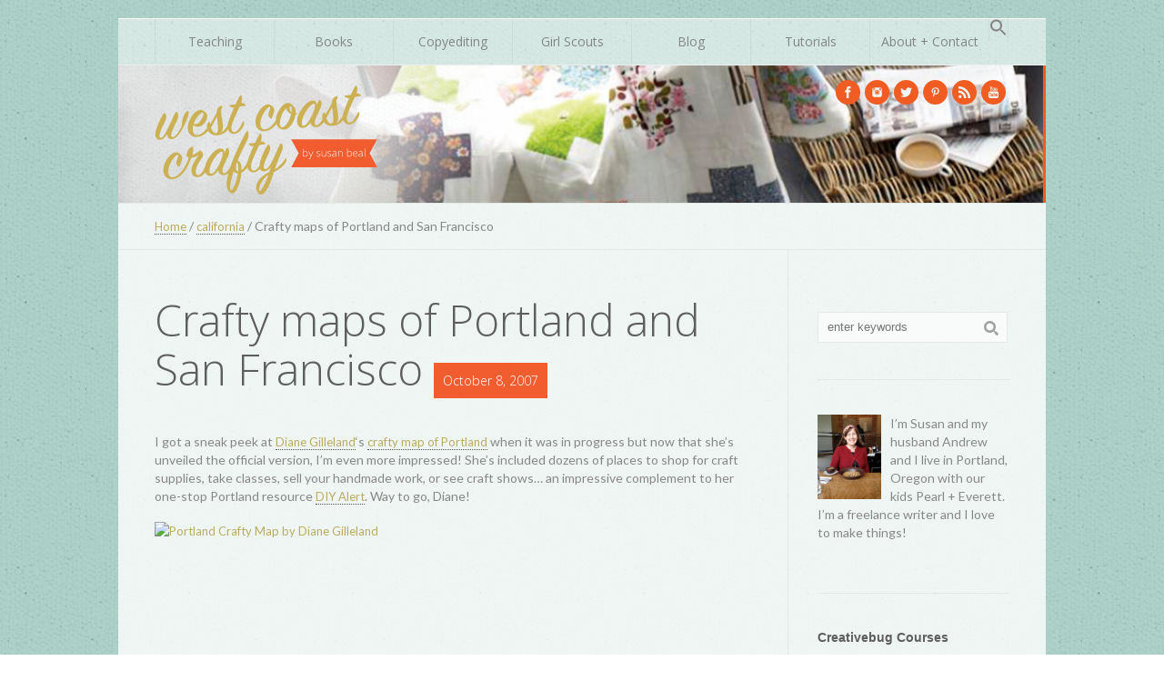

--- FILE ---
content_type: text/html; charset=UTF-8
request_url: https://www.westcoastcrafty.com/2007/10/08/crafty-maps-of-portland-and-san-francisco/
body_size: 13760
content:
<!DOCTYPE html>
<!--[if IE 7]>
<html class="ie ie7" lang="en-US">
<![endif]-->
<!--[if IE 8]>
<html class="ie ie8" lang="en-US">
<![endif]-->
<!--[if !(IE 7) | !(IE 8)  ]><!-->
<html lang="en-US">
<!--<![endif]-->
<head>
<meta charset="UTF-8" />
<meta name="viewport" content="width=device-width, initial-scale=1, maximum-scale=1" />
<meta name="description" content="things I like and projects to make, by Susan Beal" />
<meta name="keywords" content="West Coast Crafty" />
<title>West Coast Crafty</title>

<link rel="shortcut icon" href="https://www.westcoastcrafty.com/wp-content/uploads/2013/10/favicon.png" type="image/x-icon" />
<link rel="profile" href="https://gmpg.org/xfn/11" />
<link rel="pingback" href="https://www.westcoastcrafty.com/xmlrpc.php" />

<meta name='robots' content='max-image-preview:large' />
<link rel='dns-prefetch' href='//www.westcoastcrafty.com' />
<link rel='dns-prefetch' href='//ajax.googleapis.com' />
<link rel='dns-prefetch' href='//secure.gravatar.com' />
<link rel='dns-prefetch' href='//stats.wp.com' />
<link rel='dns-prefetch' href='//v0.wordpress.com' />
<link rel="alternate" type="application/rss+xml" title="West Coast Crafty &raquo; Feed" href="https://www.westcoastcrafty.com/feed/" />
<link rel="alternate" type="application/rss+xml" title="West Coast Crafty &raquo; Comments Feed" href="https://www.westcoastcrafty.com/comments/feed/" />
<link rel="alternate" type="application/rss+xml" title="West Coast Crafty &raquo; Crafty maps of Portland and San Francisco Comments Feed" href="https://www.westcoastcrafty.com/2007/10/08/crafty-maps-of-portland-and-san-francisco/feed/" />
<link rel="alternate" title="oEmbed (JSON)" type="application/json+oembed" href="https://www.westcoastcrafty.com/wp-json/oembed/1.0/embed?url=https%3A%2F%2Fwww.westcoastcrafty.com%2F2007%2F10%2F08%2Fcrafty-maps-of-portland-and-san-francisco%2F" />
<link rel="alternate" title="oEmbed (XML)" type="text/xml+oembed" href="https://www.westcoastcrafty.com/wp-json/oembed/1.0/embed?url=https%3A%2F%2Fwww.westcoastcrafty.com%2F2007%2F10%2F08%2Fcrafty-maps-of-portland-and-san-francisco%2F&#038;format=xml" />
<style id='wp-img-auto-sizes-contain-inline-css' type='text/css'>
img:is([sizes=auto i],[sizes^="auto," i]){contain-intrinsic-size:3000px 1500px}
/*# sourceURL=wp-img-auto-sizes-contain-inline-css */
</style>
<style id='wp-emoji-styles-inline-css' type='text/css'>

	img.wp-smiley, img.emoji {
		display: inline !important;
		border: none !important;
		box-shadow: none !important;
		height: 1em !important;
		width: 1em !important;
		margin: 0 0.07em !important;
		vertical-align: -0.1em !important;
		background: none !important;
		padding: 0 !important;
	}
/*# sourceURL=wp-emoji-styles-inline-css */
</style>
<style id='wp-block-library-inline-css' type='text/css'>
:root{--wp-block-synced-color:#7a00df;--wp-block-synced-color--rgb:122,0,223;--wp-bound-block-color:var(--wp-block-synced-color);--wp-editor-canvas-background:#ddd;--wp-admin-theme-color:#007cba;--wp-admin-theme-color--rgb:0,124,186;--wp-admin-theme-color-darker-10:#006ba1;--wp-admin-theme-color-darker-10--rgb:0,107,160.5;--wp-admin-theme-color-darker-20:#005a87;--wp-admin-theme-color-darker-20--rgb:0,90,135;--wp-admin-border-width-focus:2px}@media (min-resolution:192dpi){:root{--wp-admin-border-width-focus:1.5px}}.wp-element-button{cursor:pointer}:root .has-very-light-gray-background-color{background-color:#eee}:root .has-very-dark-gray-background-color{background-color:#313131}:root .has-very-light-gray-color{color:#eee}:root .has-very-dark-gray-color{color:#313131}:root .has-vivid-green-cyan-to-vivid-cyan-blue-gradient-background{background:linear-gradient(135deg,#00d084,#0693e3)}:root .has-purple-crush-gradient-background{background:linear-gradient(135deg,#34e2e4,#4721fb 50%,#ab1dfe)}:root .has-hazy-dawn-gradient-background{background:linear-gradient(135deg,#faaca8,#dad0ec)}:root .has-subdued-olive-gradient-background{background:linear-gradient(135deg,#fafae1,#67a671)}:root .has-atomic-cream-gradient-background{background:linear-gradient(135deg,#fdd79a,#004a59)}:root .has-nightshade-gradient-background{background:linear-gradient(135deg,#330968,#31cdcf)}:root .has-midnight-gradient-background{background:linear-gradient(135deg,#020381,#2874fc)}:root{--wp--preset--font-size--normal:16px;--wp--preset--font-size--huge:42px}.has-regular-font-size{font-size:1em}.has-larger-font-size{font-size:2.625em}.has-normal-font-size{font-size:var(--wp--preset--font-size--normal)}.has-huge-font-size{font-size:var(--wp--preset--font-size--huge)}.has-text-align-center{text-align:center}.has-text-align-left{text-align:left}.has-text-align-right{text-align:right}.has-fit-text{white-space:nowrap!important}#end-resizable-editor-section{display:none}.aligncenter{clear:both}.items-justified-left{justify-content:flex-start}.items-justified-center{justify-content:center}.items-justified-right{justify-content:flex-end}.items-justified-space-between{justify-content:space-between}.screen-reader-text{border:0;clip-path:inset(50%);height:1px;margin:-1px;overflow:hidden;padding:0;position:absolute;width:1px;word-wrap:normal!important}.screen-reader-text:focus{background-color:#ddd;clip-path:none;color:#444;display:block;font-size:1em;height:auto;left:5px;line-height:normal;padding:15px 23px 14px;text-decoration:none;top:5px;width:auto;z-index:100000}html :where(.has-border-color){border-style:solid}html :where([style*=border-top-color]){border-top-style:solid}html :where([style*=border-right-color]){border-right-style:solid}html :where([style*=border-bottom-color]){border-bottom-style:solid}html :where([style*=border-left-color]){border-left-style:solid}html :where([style*=border-width]){border-style:solid}html :where([style*=border-top-width]){border-top-style:solid}html :where([style*=border-right-width]){border-right-style:solid}html :where([style*=border-bottom-width]){border-bottom-style:solid}html :where([style*=border-left-width]){border-left-style:solid}html :where(img[class*=wp-image-]){height:auto;max-width:100%}:where(figure){margin:0 0 1em}html :where(.is-position-sticky){--wp-admin--admin-bar--position-offset:var(--wp-admin--admin-bar--height,0px)}@media screen and (max-width:600px){html :where(.is-position-sticky){--wp-admin--admin-bar--position-offset:0px}}

/*# sourceURL=wp-block-library-inline-css */
</style><style id='global-styles-inline-css' type='text/css'>
:root{--wp--preset--aspect-ratio--square: 1;--wp--preset--aspect-ratio--4-3: 4/3;--wp--preset--aspect-ratio--3-4: 3/4;--wp--preset--aspect-ratio--3-2: 3/2;--wp--preset--aspect-ratio--2-3: 2/3;--wp--preset--aspect-ratio--16-9: 16/9;--wp--preset--aspect-ratio--9-16: 9/16;--wp--preset--color--black: #000000;--wp--preset--color--cyan-bluish-gray: #abb8c3;--wp--preset--color--white: #ffffff;--wp--preset--color--pale-pink: #f78da7;--wp--preset--color--vivid-red: #cf2e2e;--wp--preset--color--luminous-vivid-orange: #ff6900;--wp--preset--color--luminous-vivid-amber: #fcb900;--wp--preset--color--light-green-cyan: #7bdcb5;--wp--preset--color--vivid-green-cyan: #00d084;--wp--preset--color--pale-cyan-blue: #8ed1fc;--wp--preset--color--vivid-cyan-blue: #0693e3;--wp--preset--color--vivid-purple: #9b51e0;--wp--preset--gradient--vivid-cyan-blue-to-vivid-purple: linear-gradient(135deg,rgb(6,147,227) 0%,rgb(155,81,224) 100%);--wp--preset--gradient--light-green-cyan-to-vivid-green-cyan: linear-gradient(135deg,rgb(122,220,180) 0%,rgb(0,208,130) 100%);--wp--preset--gradient--luminous-vivid-amber-to-luminous-vivid-orange: linear-gradient(135deg,rgb(252,185,0) 0%,rgb(255,105,0) 100%);--wp--preset--gradient--luminous-vivid-orange-to-vivid-red: linear-gradient(135deg,rgb(255,105,0) 0%,rgb(207,46,46) 100%);--wp--preset--gradient--very-light-gray-to-cyan-bluish-gray: linear-gradient(135deg,rgb(238,238,238) 0%,rgb(169,184,195) 100%);--wp--preset--gradient--cool-to-warm-spectrum: linear-gradient(135deg,rgb(74,234,220) 0%,rgb(151,120,209) 20%,rgb(207,42,186) 40%,rgb(238,44,130) 60%,rgb(251,105,98) 80%,rgb(254,248,76) 100%);--wp--preset--gradient--blush-light-purple: linear-gradient(135deg,rgb(255,206,236) 0%,rgb(152,150,240) 100%);--wp--preset--gradient--blush-bordeaux: linear-gradient(135deg,rgb(254,205,165) 0%,rgb(254,45,45) 50%,rgb(107,0,62) 100%);--wp--preset--gradient--luminous-dusk: linear-gradient(135deg,rgb(255,203,112) 0%,rgb(199,81,192) 50%,rgb(65,88,208) 100%);--wp--preset--gradient--pale-ocean: linear-gradient(135deg,rgb(255,245,203) 0%,rgb(182,227,212) 50%,rgb(51,167,181) 100%);--wp--preset--gradient--electric-grass: linear-gradient(135deg,rgb(202,248,128) 0%,rgb(113,206,126) 100%);--wp--preset--gradient--midnight: linear-gradient(135deg,rgb(2,3,129) 0%,rgb(40,116,252) 100%);--wp--preset--font-size--small: 13px;--wp--preset--font-size--medium: 20px;--wp--preset--font-size--large: 36px;--wp--preset--font-size--x-large: 42px;--wp--preset--spacing--20: 0.44rem;--wp--preset--spacing--30: 0.67rem;--wp--preset--spacing--40: 1rem;--wp--preset--spacing--50: 1.5rem;--wp--preset--spacing--60: 2.25rem;--wp--preset--spacing--70: 3.38rem;--wp--preset--spacing--80: 5.06rem;--wp--preset--shadow--natural: 6px 6px 9px rgba(0, 0, 0, 0.2);--wp--preset--shadow--deep: 12px 12px 50px rgba(0, 0, 0, 0.4);--wp--preset--shadow--sharp: 6px 6px 0px rgba(0, 0, 0, 0.2);--wp--preset--shadow--outlined: 6px 6px 0px -3px rgb(255, 255, 255), 6px 6px rgb(0, 0, 0);--wp--preset--shadow--crisp: 6px 6px 0px rgb(0, 0, 0);}:where(.is-layout-flex){gap: 0.5em;}:where(.is-layout-grid){gap: 0.5em;}body .is-layout-flex{display: flex;}.is-layout-flex{flex-wrap: wrap;align-items: center;}.is-layout-flex > :is(*, div){margin: 0;}body .is-layout-grid{display: grid;}.is-layout-grid > :is(*, div){margin: 0;}:where(.wp-block-columns.is-layout-flex){gap: 2em;}:where(.wp-block-columns.is-layout-grid){gap: 2em;}:where(.wp-block-post-template.is-layout-flex){gap: 1.25em;}:where(.wp-block-post-template.is-layout-grid){gap: 1.25em;}.has-black-color{color: var(--wp--preset--color--black) !important;}.has-cyan-bluish-gray-color{color: var(--wp--preset--color--cyan-bluish-gray) !important;}.has-white-color{color: var(--wp--preset--color--white) !important;}.has-pale-pink-color{color: var(--wp--preset--color--pale-pink) !important;}.has-vivid-red-color{color: var(--wp--preset--color--vivid-red) !important;}.has-luminous-vivid-orange-color{color: var(--wp--preset--color--luminous-vivid-orange) !important;}.has-luminous-vivid-amber-color{color: var(--wp--preset--color--luminous-vivid-amber) !important;}.has-light-green-cyan-color{color: var(--wp--preset--color--light-green-cyan) !important;}.has-vivid-green-cyan-color{color: var(--wp--preset--color--vivid-green-cyan) !important;}.has-pale-cyan-blue-color{color: var(--wp--preset--color--pale-cyan-blue) !important;}.has-vivid-cyan-blue-color{color: var(--wp--preset--color--vivid-cyan-blue) !important;}.has-vivid-purple-color{color: var(--wp--preset--color--vivid-purple) !important;}.has-black-background-color{background-color: var(--wp--preset--color--black) !important;}.has-cyan-bluish-gray-background-color{background-color: var(--wp--preset--color--cyan-bluish-gray) !important;}.has-white-background-color{background-color: var(--wp--preset--color--white) !important;}.has-pale-pink-background-color{background-color: var(--wp--preset--color--pale-pink) !important;}.has-vivid-red-background-color{background-color: var(--wp--preset--color--vivid-red) !important;}.has-luminous-vivid-orange-background-color{background-color: var(--wp--preset--color--luminous-vivid-orange) !important;}.has-luminous-vivid-amber-background-color{background-color: var(--wp--preset--color--luminous-vivid-amber) !important;}.has-light-green-cyan-background-color{background-color: var(--wp--preset--color--light-green-cyan) !important;}.has-vivid-green-cyan-background-color{background-color: var(--wp--preset--color--vivid-green-cyan) !important;}.has-pale-cyan-blue-background-color{background-color: var(--wp--preset--color--pale-cyan-blue) !important;}.has-vivid-cyan-blue-background-color{background-color: var(--wp--preset--color--vivid-cyan-blue) !important;}.has-vivid-purple-background-color{background-color: var(--wp--preset--color--vivid-purple) !important;}.has-black-border-color{border-color: var(--wp--preset--color--black) !important;}.has-cyan-bluish-gray-border-color{border-color: var(--wp--preset--color--cyan-bluish-gray) !important;}.has-white-border-color{border-color: var(--wp--preset--color--white) !important;}.has-pale-pink-border-color{border-color: var(--wp--preset--color--pale-pink) !important;}.has-vivid-red-border-color{border-color: var(--wp--preset--color--vivid-red) !important;}.has-luminous-vivid-orange-border-color{border-color: var(--wp--preset--color--luminous-vivid-orange) !important;}.has-luminous-vivid-amber-border-color{border-color: var(--wp--preset--color--luminous-vivid-amber) !important;}.has-light-green-cyan-border-color{border-color: var(--wp--preset--color--light-green-cyan) !important;}.has-vivid-green-cyan-border-color{border-color: var(--wp--preset--color--vivid-green-cyan) !important;}.has-pale-cyan-blue-border-color{border-color: var(--wp--preset--color--pale-cyan-blue) !important;}.has-vivid-cyan-blue-border-color{border-color: var(--wp--preset--color--vivid-cyan-blue) !important;}.has-vivid-purple-border-color{border-color: var(--wp--preset--color--vivid-purple) !important;}.has-vivid-cyan-blue-to-vivid-purple-gradient-background{background: var(--wp--preset--gradient--vivid-cyan-blue-to-vivid-purple) !important;}.has-light-green-cyan-to-vivid-green-cyan-gradient-background{background: var(--wp--preset--gradient--light-green-cyan-to-vivid-green-cyan) !important;}.has-luminous-vivid-amber-to-luminous-vivid-orange-gradient-background{background: var(--wp--preset--gradient--luminous-vivid-amber-to-luminous-vivid-orange) !important;}.has-luminous-vivid-orange-to-vivid-red-gradient-background{background: var(--wp--preset--gradient--luminous-vivid-orange-to-vivid-red) !important;}.has-very-light-gray-to-cyan-bluish-gray-gradient-background{background: var(--wp--preset--gradient--very-light-gray-to-cyan-bluish-gray) !important;}.has-cool-to-warm-spectrum-gradient-background{background: var(--wp--preset--gradient--cool-to-warm-spectrum) !important;}.has-blush-light-purple-gradient-background{background: var(--wp--preset--gradient--blush-light-purple) !important;}.has-blush-bordeaux-gradient-background{background: var(--wp--preset--gradient--blush-bordeaux) !important;}.has-luminous-dusk-gradient-background{background: var(--wp--preset--gradient--luminous-dusk) !important;}.has-pale-ocean-gradient-background{background: var(--wp--preset--gradient--pale-ocean) !important;}.has-electric-grass-gradient-background{background: var(--wp--preset--gradient--electric-grass) !important;}.has-midnight-gradient-background{background: var(--wp--preset--gradient--midnight) !important;}.has-small-font-size{font-size: var(--wp--preset--font-size--small) !important;}.has-medium-font-size{font-size: var(--wp--preset--font-size--medium) !important;}.has-large-font-size{font-size: var(--wp--preset--font-size--large) !important;}.has-x-large-font-size{font-size: var(--wp--preset--font-size--x-large) !important;}
/*# sourceURL=global-styles-inline-css */
</style>

<style id='classic-theme-styles-inline-css' type='text/css'>
/*! This file is auto-generated */
.wp-block-button__link{color:#fff;background-color:#32373c;border-radius:9999px;box-shadow:none;text-decoration:none;padding:calc(.667em + 2px) calc(1.333em + 2px);font-size:1.125em}.wp-block-file__button{background:#32373c;color:#fff;text-decoration:none}
/*# sourceURL=/wp-includes/css/classic-themes.min.css */
</style>
<link rel='stylesheet' id='ivory-search-styles-css' href='https://www.westcoastcrafty.com/wp-content/plugins/add-search-to-menu/public/css/ivory-search.min.css?ver=5.5.12' type='text/css' media='all' />
<link rel='stylesheet' id='theme-style-css' href='https://www.westcoastcrafty.com/wp-content/themes/riviera/style.css?ver=1.0.0' type='text/css' media='screen' />
<link rel='stylesheet' id='theme-fonts-css' href='https://www.westcoastcrafty.com/wp-content/themes/riviera/css/fonts.php?ver=1.0.0' type='text/css' media='screen' />
<link rel='stylesheet' id='theme-adapt-css' href='https://www.westcoastcrafty.com/wp-content/themes/riviera/css/adaptive.css?ver=1.0.0' type='text/css' media='screen' />
<link rel='stylesheet' id='theme-retina-css' href='https://www.westcoastcrafty.com/wp-content/themes/riviera/css/retina.css?ver=1.0.0' type='text/css' media='screen' />
<link rel='stylesheet' id='jackbox-css' href='https://www.westcoastcrafty.com/wp-content/themes/riviera/css/jackbox.css?ver=1.0.0' type='text/css' media='screen' />
<link rel='stylesheet' id='jPlayer-css' href='https://www.westcoastcrafty.com/wp-content/themes/riviera/css/jquery.jPlayer.css?ver=2.1.0' type='text/css' media='screen' />
<link rel='stylesheet' id='isotope-css' href='https://www.westcoastcrafty.com/wp-content/themes/riviera/css/jquery.isotope.css?ver=1.5.19' type='text/css' media='screen' />
<link rel='stylesheet' id='cmsms-google-font-1-css' href='https://fonts.googleapis.com/css?family=Open+Sans%3A300%2C300italic%2C400%2C400italic%2C600%2C600italic%2C700%2C700italic&#038;ver=6.9' type='text/css' media='all' />
<link rel='stylesheet' id='cmsms-google-font-2-css' href='https://fonts.googleapis.com/css?family=Lato%3A400%2C400italic%2C700%2C700italic&#038;ver=6.9' type='text/css' media='all' />
<script type="text/javascript" src="https://www.westcoastcrafty.com/wp-content/themes/riviera/js/modernizr.custom.all.min.js?ver=2.5.2" id="modernizr-js"></script>
<script type="text/javascript" src="https://www.westcoastcrafty.com/wp-content/themes/riviera/js/respond.min.js?ver=1.1.0" id="respond-js"></script>
<script type="text/javascript" src="https://www.westcoastcrafty.com/wp-includes/js/jquery/jquery.min.js?ver=3.7.1" id="jquery-core-js"></script>
<script type="text/javascript" src="https://www.westcoastcrafty.com/wp-includes/js/jquery/jquery-migrate.min.js?ver=3.4.1" id="jquery-migrate-js"></script>
<link rel="https://api.w.org/" href="https://www.westcoastcrafty.com/wp-json/" /><link rel="alternate" title="JSON" type="application/json" href="https://www.westcoastcrafty.com/wp-json/wp/v2/posts/260" /><link rel="EditURI" type="application/rsd+xml" title="RSD" href="https://www.westcoastcrafty.com/xmlrpc.php?rsd" />
<meta name="generator" content="WordPress 6.9" />
<link rel="canonical" href="https://www.westcoastcrafty.com/2007/10/08/crafty-maps-of-portland-and-san-francisco/" />
<link rel='shortlink' href='https://wp.me/p4AjpX-4c' />
	<style>img#wpstats{display:none}</style>
		<script type="text/javascript">var templateURL = "https://www.westcoastcrafty.com/wp-content/themes/riviera";</script><style type="text/css">body { background-color : ; background-image : none; background-position : top center; background-repeat : repeat; background-attachment : scroll; }#header > .header_inner { height : 151px; } #header > .header_inner > a.logo { top : 0px; left : 40px; } #header > .header_inner > a.logo, #header > .header_inner > a.logo > img { width : 250px; height : 152px; } #header .social_icons { top : 80px; right : 40px; } @media only screen and (max-width : 1023px) { #header > .header_inner > a.logo { top : auto; left : auto; } #header > .header_inner { height : auto; min-height : 1px; } #header .social_icons { top : auto; right : auto; } } </style>
<!-- Jetpack Open Graph Tags -->
<meta property="og:type" content="article" />
<meta property="og:title" content="Crafty maps of Portland and San Francisco" />
<meta property="og:url" content="https://www.westcoastcrafty.com/2007/10/08/crafty-maps-of-portland-and-san-francisco/" />
<meta property="og:description" content="I got a sneak peek at Diane Gilleland&#8217;s crafty map of Portland when it was in progress but now that she&#8217;s unveiled the official version, I&#8217;m even more impressed! She&#8217;s inclu…" />
<meta property="article:published_time" content="2007-10-08T21:47:26+00:00" />
<meta property="article:modified_time" content="2007-10-08T21:47:26+00:00" />
<meta property="og:site_name" content="West Coast Crafty" />
<meta property="og:image" content="https://www.westcoastcrafty.com/wp-content/uploads/2013/10/1518624130_b34d0c6a2d_o.jpg" />
<meta property="og:image:width" content="400" />
<meta property="og:image:height" content="294" />
<meta property="og:image:alt" content="" />
<meta property="og:locale" content="en_US" />
<meta name="twitter:text:title" content="Crafty maps of Portland and San Francisco" />
<meta name="twitter:image" content="https://www.westcoastcrafty.com/wp-content/uploads/2013/10/1518624130_b34d0c6a2d_o.jpg?w=640" />
<meta name="twitter:card" content="summary_large_image" />

<!-- End Jetpack Open Graph Tags -->
		<style type="text/css" id="wp-custom-css">
			#cmsms_latest_bottom_tweets {
	display:none;
}

.linkbutton {
	text-align: center;
	box-shadow: 4px 4px 0px 0px #dde0df;
	background:linear-gradient(to bottom, #96c7ba 5%, #96c7ba 100%);
	background-color:#96c7ba;
	border-radius:5px;
	display:inline-block;
	color:#ffffff;
	font-family:Arial;
	font-size:17px;
	font-weight:bold;
	padding:13px 44px;
	text-decoration:none;
}

.linkbutton:hover {
	background:linear-gradient(to bottom, #f25d2f 5%, #f25d2f 100%);
	background-color:#f25d2f;
}
.linkbutton:active {
	position:relative;
	top:1px;
}

/* Slideshow Block (Autoplay mode): hide the navigation controls */
.wp-block-jetpack-slideshow[data-autoplay=true] .wp-block-jetpack-slideshow_button-prev,
.wp-block-jetpack-slideshow[data-autoplay=true] .wp-block-jetpack-slideshow_button-next,
.wp-block-jetpack-slideshow[data-autoplay=true] .wp-block-jetpack-slideshow_pagination,
.wp-block-jetpack-slideshow[data-autoplay=true] .wp-block-jetpack-slideshow_button-pause {
  display: none !important;
}		</style>
		<style type="text/css" media="screen">.is-menu path.search-icon-path { fill: #848484;}body .popup-search-close:after, body .search-close:after { border-color: #848484;}body .popup-search-close:before, body .search-close:before { border-color: #848484;}</style></head>
<body data-rsssl=1 class="wp-singular post-template-default single single-post postid-260 single-format-standard wp-theme-riviera riviera">
	
<!-- _________________________ Start Page _________________________ -->
<section id="page" class="hfeed site">
	<a href="#" id="slide_top"></a>
<!-- _________________________ Start Container _________________________ -->
<div class="container set_fixed">

<!-- _________________________ Start Navigation _________________________ -->
<div class="wrap_nav">
	<div class="wrap_responsive_nav"><a class="responsive_nav" href="javascript:void(0);"><span></span></a></div>
	<nav role="navigation">
		<ul id="navigation" class="navigation"><li id="menu-item-5158" class="menu-item menu-item-type-post_type menu-item-object-page menu-item-5158"><a href="https://www.westcoastcrafty.com/events-classes/"><span>Teaching</span></a></li>
<li id="menu-item-5156" class="menu-item menu-item-type-post_type menu-item-object-page menu-item-has-children menu-item-5156"><a href="https://www.westcoastcrafty.com/books/"><span>Books</span></a>
<ul class="sub-menu">
	<li id="menu-item-6856" class="menu-item menu-item-type-post_type menu-item-object-page menu-item-6856"><a href="https://www.westcoastcrafty.com/sew-quilt/"><span>Sew + Quilt</span></a></li>
	<li id="menu-item-6454" class="menu-item menu-item-type-post_type menu-item-object-page menu-item-6454"><a href="https://www.westcoastcrafty.com/books/hand-stitched-home/"><span>Hand-Stitched Home</span></a></li>
	<li id="menu-item-5163" class="menu-item menu-item-type-post_type menu-item-object-page menu-item-5163"><a href="https://www.westcoastcrafty.com/books/sewing-for-all-seasons/"><span>Sewing For All Seasons</span></a></li>
	<li id="menu-item-5162" class="menu-item menu-item-type-post_type menu-item-object-page menu-item-5162"><a href="https://www.westcoastcrafty.com/books/modern-log-cabin-quilting/"><span>Modern Log Cabin Quilting</span></a></li>
	<li id="menu-item-5160" class="menu-item menu-item-type-post_type menu-item-object-page menu-item-5160"><a href="https://www.westcoastcrafty.com/books/bead-simple/"><span>Bead Simple</span></a></li>
	<li id="menu-item-5161" class="menu-item menu-item-type-post_type menu-item-object-page menu-item-5161"><a href="https://www.westcoastcrafty.com/books/button-it-up/"><span>Button It Up</span></a></li>
	<li id="menu-item-5164" class="menu-item menu-item-type-post_type menu-item-object-page menu-item-5164"><a href="https://www.westcoastcrafty.com/books/world-of-geekcraft/"><span>World of Geekcraft</span></a></li>
</ul>
</li>
<li id="menu-item-7080" class="menu-item menu-item-type-post_type menu-item-object-page menu-item-7080"><a href="https://www.westcoastcrafty.com/writing-and-copyediting/"><span>Copyediting</span></a></li>
<li id="menu-item-6823" class="menu-item menu-item-type-post_type menu-item-object-page menu-item-6823"><a href="https://www.westcoastcrafty.com/girl-scouts/"><span>Girl Scouts</span></a></li>
<li id="menu-item-4903" class="menu-item menu-item-type-post_type menu-item-object-page menu-item-4903"><a href="https://www.westcoastcrafty.com/blog/"><span>Blog</span></a></li>
<li id="menu-item-6865" class="menu-item menu-item-type-post_type menu-item-object-page menu-item-6865"><a href="https://www.westcoastcrafty.com/tutorials/"><span>Tutorials</span></a></li>
<li id="menu-item-5159" class="menu-item menu-item-type-post_type menu-item-object-page menu-item-5159"><a href="https://www.westcoastcrafty.com/about-me/"><span>About + Contact</span></a></li>
<li class=" astm-search-menu is-menu is-dropdown menu-item"><a href="#" role="button" aria-label="Search Icon Link"><svg width="20" height="20" class="search-icon" role="img" viewBox="2 9 20 5" focusable="false" aria-label="Search">
						<path class="search-icon-path" d="M15.5 14h-.79l-.28-.27C15.41 12.59 16 11.11 16 9.5 16 5.91 13.09 3 9.5 3S3 5.91 3 9.5 5.91 16 9.5 16c1.61 0 3.09-.59 4.23-1.57l.27.28v.79l5 4.99L20.49 19l-4.99-5zm-6 0C7.01 14 5 11.99 5 9.5S7.01 5 9.5 5 14 7.01 14 9.5 11.99 14 9.5 14z"></path></svg></a>
<div class="search_line">
	<form method="get" action="https://www.westcoastcrafty.com">
		<p>
			<input name="s" id="error_search" placeholder="enter keywords" value="" type="text">
			<input value="" type="submit">
		</p>
	</form>
</div>
<div class="search-close"></div></li></ul>		<div class="cl"></div>
	</nav>
</div>
<!-- _________________________ Finish Navigation _________________________ -->

<!-- _________________________ Start Header _________________________ -->
<header id="header">
	<div class="header_inner">
	<a href="https://www.westcoastcrafty.com/" title="West Coast Crafty" class="logo">
	<img src="https://www.westcoastcrafty.com/wp-content/uploads/2013/10/logo-color-new-sm1.png" alt="West Coast Crafty" /></a>
<ul class="social_icons">
<li>
	<a href="https://www.facebook.com/pages/Susan-Beal-craft-writer/128604563860315?v=wall" title="https://www.facebook.com/pages/Susan-Beal-craft-writer/128604563860315?v=wall">
		<img src="https://www.westcoastcrafty.com/wp-content/uploads/2013/05/facebook.png" alt="https://www.facebook.com/pages/Susan-Beal-craft-writer/128604563860315?v=wall" />	</a></li>
<li>
	<a target="_blank" href="http://instagram.com/westcoastcrafty/" title="http://instagram.com/westcoastcrafty/">
		<img src="https://www.westcoastcrafty.com/wp-content/uploads/2013/10/instagram.png" alt="http://instagram.com/westcoastcrafty/" />	</a></li>
<li>
	<a href="https://twitter.com/westcoastcrafty" title="https://twitter.com/westcoastcrafty">
		<img src="https://www.westcoastcrafty.com/wp-content/uploads/2013/05/twitter.png" alt="https://twitter.com/westcoastcrafty" />	</a></li>
<li>
	<a target="_blank" href="http://pinterest.com/susanbeal/" title="http://pinterest.com/susanbeal/">
		<img src="https://www.westcoastcrafty.com/wp-content/uploads/2013/10/pinterest.png" alt="http://pinterest.com/susanbeal/" />	</a></li>
<li>
	<a href="/feed" title="/feed">
		<img src="https://www.westcoastcrafty.com/wp-content/uploads/2013/05/rss.png" alt="/feed" />	</a></li>
<li>
	<a target="_blank" href="http://www.youtube.com/user/craftyhowtos/videos" title="http://www.youtube.com/user/craftyhowtos/videos">
		<img src="https://www.westcoastcrafty.com/wp-content/uploads/2013/12/youtube1.png" alt="http://www.youtube.com/user/craftyhowtos/videos" />	</a></li>
</ul>
		<div class="cl"></div>
	</div>
</header>

<!-- _________________________ Finish Header _________________________ -->


<!-- _________________________ Start Headline _________________________ -->


<!-- _________________________ Finish Headline _________________________ -->

<!-- _________________________ Start Breadcrumbs _________________________ -->
<div class="cmsms_breadcrumbs">
	<a href="https://www.westcoastcrafty.com" class="cms_home">Home</a>
	<span class="breadcrumbs_sep"> / </span>
	<a href="https://www.westcoastcrafty.com/category/california/">california</a>
	<span class="breadcrumbs_sep"> / </span>
	 <span>Crafty maps of Portland and San Francisco</span></div>

<!-- _________________________ Finish Breadcrumbs _________________________ -->
	
	
	
<!-- _________________________ Start Middle _________________________ -->

<section id="middle">
<div class="middle_inner">
<div class="content_wrap ">

<!--_________________________ Start Content _________________________ -->
<section id="content" role="main">
	<div class="entry">
		<section class="blog opened-article">

<!--_________________________ Start Image Article _________________________ -->
<article id="post-260" class="post-260 post type-post status-publish format-standard has-post-thumbnail hentry category-california category-oregon category-out-and-about">
	<div class="cmsms_post_left_column">
		<header class="entry-header">
			<h1><a href="https://www.westcoastcrafty.com/2007/10/08/crafty-maps-of-portland-and-san-francisco/">Crafty maps of Portland and San Francisco</a> 
      <span class="date">October 8, 2007</span></h1>
		</header>	
		<div class="entry-content">
<p>I got a sneak peek at <a href="http://craftypod.com">Diane Gilleland</a>&#8216;s <a href="http://www.diyalert.com/node/3583">crafty map of Portland</a> when it was in progress but now that she&#8217;s unveiled the official version, I&#8217;m even more impressed! She&#8217;s included dozens of places to shop for craft supplies, take classes, sell your handmade work, or see craft shows&#8230; an impressive complement to her one-stop Portland resource <a href="http://www.diyalert.com">DIY Alert</a>. Way to go, Diane!</p>
<p><a href="http://www.flickr.com/photos/susanstars/1518624130/" title="Photo Sharing"><img fetchpriority="high" decoding="async" src="https://farm3.static.flickr.com/2216/1518624130_b34d0c6a2d_o.jpg" width="400" height="294" alt="Portland Crafty Map by Diane Gilleland" /></a><br />
<i>check out that east side!</i></p>
<p>Now <a href="http://www.feistyelle.com/">Leslie Yang</a> has created a <a href="http://maps.google.com/maps/ms?ie=UTF8&amp;hl=en&amp;msa=0&amp;msid=107487932892997649162.00043bdeb44f8bc08b205&amp;om=1&amp;z=12">crafty map of San Francisco</a> with plenty of local DIY resources to check out. I&#8217;m planning another visit to the Bay Area soon and I bookmarked her map as soon as I saw it &#8212; so handy!</p>
<p><a href="http://www.flickr.com/photos/susanstars/1517771363/" title="Photo Sharing"><img decoding="async" src="https://farm3.static.flickr.com/2090/1517771363_bdaeaa982d_o.jpg" width="432" height="350" alt="San Francisco Crafty Map by Leslie Yang" /></a></p>
<p>If you have suggestions to add, just email <a href="http://diyalert.com/contact">Diane</a> or <a href="http://www.feistyelle.com/index.php?main_page=contact_us&amp;zenid=8e57f99ec63cc3c86f8b86aa4b439182">Leslie</a> and they&#8217;ll add them to the map! And why not create one for your own city, too?</p>
</div>	</div>
	<div class="cl"></div>
	<div class="cmsms_cc"></div>	<div class="divider"></div>
	<footer class="entry-meta">
	<h4><span class="cmsms_category">In <a href="https://www.westcoastcrafty.com/category/california/" rel="category tag">california</a>, 
					<a href="https://www.westcoastcrafty.com/category/oregon/" rel="category tag">oregon</a>, 
					<a href="https://www.westcoastcrafty.com/category/out-and-about/" rel="category tag">out and about</a>				</span>
 / <span class="cmsms_comments_wrap">Comments <a href="https://www.westcoastcrafty.com/2007/10/08/crafty-maps-of-portland-and-san-francisco/#respond" class="cmsms_comments" >(0)</a></span>
</h4>
	</footer>
</article>
<!--_________________________ Finish Image Article _________________________ -->

<div class="divider"></div><aside class="project_navi">
	<span class="fr">
		<a href="https://www.westcoastcrafty.com/2007/10/09/plush-you-opening-in-seattle-this-weekend/" rel="next"><span>Plush You! opening in Seattle this weekend</span></a>	</span>
	<span class="fl">
		<a href="https://www.westcoastcrafty.com/2007/10/04/handmade-nation-is-now-a-book/" rel="prev"><span>Handmade Nation is now a book!</span></a>	</span>
</aside>
<div class="divider"></div>

	<div id="respond" class="comment-respond">
		<h3 id="reply-title" class="comment-reply-title">Leave a Reply <small><a rel="nofollow" id="cancel-comment-reply-link" href="/2007/10/08/crafty-maps-of-portland-and-san-francisco/#respond" style="display:none;">Cancel Reply</a></small></h3><form action="https://www.westcoastcrafty.com/wp-comments-post.php" method="post" id="commentform" class="comment-form"><p class="comment-notes">Your email address will not be published. Required fields are marked <span class="required color_3">*</span></p>
<p class="comment-form-comment"><textarea name="comment" id="comment" cols="28" rows="6"></textarea></p><p class="comment-form-author">
<label for="author">Name</label>
<input type="text" id="author" name="author" value="" size="30" />
</p>

<p class="comment-form-email">
<label for="email">Email</label>
<input type="text" id="email" name="email" value="" size="30" />
</p>

<p class="comment-form-url">
<label for="url">Website</label>
<input type="text" id="url" name="url" value="" size="30" />
</p>

<p class="form-submit"><input name="submit" type="submit" id="submit" class="submit" value="Add Comment" /> <input type='hidden' name='comment_post_ID' value='260' id='comment_post_ID' />
<input type='hidden' name='comment_parent' id='comment_parent' value='0' />
</p><p style="display: none;"><input type="hidden" id="akismet_comment_nonce" name="akismet_comment_nonce" value="06d80c5161" /></p><p style="display: none !important;" class="akismet-fields-container" data-prefix="ak_"><label>&#916;<textarea name="ak_hp_textarea" cols="45" rows="8" maxlength="100"></textarea></label><input type="hidden" id="ak_js_1" name="ak_js" value="46"/><script>document.getElementById( "ak_js_1" ).setAttribute( "value", ( new Date() ).getTime() );</script></p></form>	</div><!-- #respond -->
	</section>	</div>
</section>
<!-- _________________________ Finish Content _________________________ -->


<!-- _________________________ Start Sidebar _________________________ -->
<section id="sidebar" role="complementary">
<div class="one_first"><aside id="search-2" class="widget widget_search">
<div class="search_line">
	<form method="get" action="https://www.westcoastcrafty.com">
		<p>
			<input name="s" id="error_search" placeholder="enter keywords" value="" type="text">
			<input value="" type="submit">
		</p>
	</form>
</div>
</aside></div><div class="one_first"><aside id="text-3" class="widget widget_text">			<div class="textwidget"><img style="margin-right:10px;" align="left" width="70" src="https://www.westcoastcrafty.com/wp-content/uploads/2011/01/8449078978_be83f2d5fa.jpg"/><p>I’m Susan and my husband Andrew and I live in Portland, Oregon with our kids Pearl + Everett. I’m a freelance writer and I love to make things!</p></div>
		</aside></div><div class="one_first"><aside id="text-7" class="widget widget_text"><h5 class="widgettitle">Creativebug Courses</h5>			<div class="textwidget"><p><a href="http://www.creativebug.com/workshop/log-cabin-quilting"><img src="https://www.westcoastcrafty.com/wp-content/uploads/2014/04/Blogside_SusanBeal.jpg" width="200"/></a></p>
</div>
		</aside></div><div class="one_first"><aside id="text-8" class="widget widget_text"><h5 class="widgettitle">CreativeLIVE Classes</h5>			<div class="textwidget"><p><a href="https://www.creativelive.com/courses/back-school-craft-ideas-projects-susan-beal?utm_source=Instructor&amp;utm_medium=Beal&amp;utm_campaign=BealB2SCIP"><img src="https://www.westcoastcrafty.com/wp-content/uploads/2015/07/sewingprojectsbeginner-sm.png" width="200"></a><br />Join me for a <a href="https://www.creativelive.com/courses/back-school-craft-ideas-projects-susan-beal?utm_source=Instructor&amp;utm_medium=Beal&amp;utm_campaign=BealB2SCIP">CreativeLIVE Simple Sewing Projects for Beginnersnclass</a>! We'll make appliqued t-shirts and backpacks, oilcloth lunch bags, skirts, capes, art totes and lots more projects.<a href="https://www.creativelive.com/courses/back-school-craft-ideas-projects-susan-beal?utm_source=Instructor&utm_medium=Beal&utm_campaign=BealB2SCIP">here</a> Get all the details!</p>
</div>
		</aside></div><div class="one_first"><aside id="text-9" class="widget widget_text"><h5 class="widgettitle">Taunton Workshop</h5>			<div class="textwidget"><a href="http://www.tauntonworkshops.com/course/cozy-wool-wraps-sew-and-love"><img src="https://www.westcoastcrafty.com/wp-content/uploads/2015/07/wool-dvd.jpg" width="200"/></a></div>
		</aside></div><div class="one_first"><aside id="text-5" class="widget widget_text"><h5 class="widgettitle">Video Workshop</h5>			<div class="textwidget"><a href="http://www.interweavestore.com/easy-embellishment#30day"><img src="https://www.westcoastcrafty.com/wp-content/uploads/2013/10/easyembellishment.jpg" /></a>
Join me for a <a href="http://www.interweavestore.com/easy-embellishment#30day"><em>Stitch</em> Video Workshop</a> ! I share my favorite techniques for creating unique garments and accessories with simple and pretty embellishments. </div>
		</aside></div><div class="one_first"><aside id="text-4" class="widget widget_text"><h5 class="widgettitle">My Books</h5>			<div class="textwidget"><a href="https://www.westcoastcrafty.com/books/hand-stitched-home/"><img align="center" style="margin-bottom:10px;" width="100%" src="https://www.westcoastcrafty.com/wp-content/uploads/2015/07/BEAL_Pendleton_front-cover.png" /></a>
<a href="/books/sewing-for-all-seasons/"><img align="center" style="margin-bottom:10px;" width="100%" src="https://www.westcoastcrafty.com/wp-content/uploads/2013/03/sewingforallseasons-sm.jpg" /></a>
<a href="/books/modern-log-cabin-quilting/"><img align="center" style="margin-bottom:10px;" width="100%" src="https://www.westcoastcrafty.com/wp-content/uploads/2013/03/logcabincover-sm.jpg" /></a>
<a href="/books/world-of-geekcraft/"><img align="center" style="margin-bottom:10px;" width="100%" src="https://www.westcoastcrafty.com/wp-content/uploads/2013/03/worldofgeekcraft-sm.jpg" /></a>
<a href="/about-bead-simple/"><img align="center" style="margin-bottom:10px;" width="100%" src="https://www.westcoastcrafty.com/wp-content/uploads/2013/03/beadsimple-sm1.jpg" /></a>
<a href="/books/button-it-up/"><img align="center" style="margin-bottom:10px;" width="100%" src="https://www.westcoastcrafty.com/wp-content/uploads/2013/03/button-it-up-sm.jpg" /></a></div>
		</aside></div><div class="one_first"><aside id="tag_cloud-3" class="widget widget_tag_cloud"><h5 class="widgettitle">Browse by Category</h5><div class="tagcloud"><a href="https://www.westcoastcrafty.com/category/art-and-craft/" class="tag-cloud-link tag-link-61 tag-link-position-1" style="font-size: 16.807947019868pt;" aria-label="art and craft (88 items)">art and craft</a>
<a href="https://www.westcoastcrafty.com/category/beading-and-jewelrymaking/" class="tag-cloud-link tag-link-101 tag-link-position-2" style="font-size: 11.337748344371pt;" aria-label="beading and jewelrymaking (22 items)">beading and jewelrymaking</a>
<a href="https://www.westcoastcrafty.com/category/bead-simple/" class="tag-cloud-link tag-link-62 tag-link-position-3" style="font-size: 13.562913907285pt;" aria-label="bead simple (39 items)">bead simple</a>
<a href="https://www.westcoastcrafty.com/category/book-events/" class="tag-cloud-link tag-link-102 tag-link-position-4" style="font-size: 14.582781456954pt;" aria-label="book events (50 items)">book events</a>
<a href="https://www.westcoastcrafty.com/category/book-news/" class="tag-cloud-link tag-link-103 tag-link-position-5" style="font-size: 13.841059602649pt;" aria-label="book news (42 items)">book news</a>
<a href="https://www.westcoastcrafty.com/category/book-reviews/" class="tag-cloud-link tag-link-108 tag-link-position-6" style="font-size: 9.6688741721854pt;" aria-label="book reviews (14 items)">book reviews</a>
<a href="https://www.westcoastcrafty.com/category/books-and-mags/" class="tag-cloud-link tag-link-64 tag-link-position-7" style="font-size: 19.58940397351pt;" aria-label="books and mags (177 items)">books and mags</a>
<a href="https://www.westcoastcrafty.com/category/button-it-up/" class="tag-cloud-link tag-link-66 tag-link-position-8" style="font-size: 13.470198675497pt;" aria-label="button it up (38 items)">button it up</a>
<a href="https://www.westcoastcrafty.com/category/button-projects-to-do/" class="tag-cloud-link tag-link-110 tag-link-position-9" style="font-size: 8pt;" aria-label="button projects to do (9 items)">button projects to do</a>
<a href="https://www.westcoastcrafty.com/category/buttons/" class="tag-cloud-link tag-link-111 tag-link-position-10" style="font-size: 12.82119205298pt;" aria-label="buttons! (32 items)">buttons!</a>
<a href="https://www.westcoastcrafty.com/category/california/" class="tag-cloud-link tag-link-67 tag-link-position-11" style="font-size: 17.827814569536pt;" aria-label="california (113 items)">california</a>
<a href="https://www.westcoastcrafty.com/category/chatty/" class="tag-cloud-link tag-link-68 tag-link-position-12" style="font-size: 22pt;" aria-label="chatty (323 items)">chatty</a>
<a href="https://www.westcoastcrafty.com/category/contributor-news/" class="tag-cloud-link tag-link-112 tag-link-position-13" style="font-size: 9.6688741721854pt;" aria-label="contributor news (14 items)">contributor news</a>
<a href="https://www.westcoastcrafty.com/category/cooking-is-crafty-too/" class="tag-cloud-link tag-link-69 tag-link-position-14" style="font-size: 14.953642384106pt;" aria-label="cooking is crafty too (55 items)">cooking is crafty too</a>
<a href="https://www.westcoastcrafty.com/category/crafting-with-kids/" class="tag-cloud-link tag-link-71 tag-link-position-15" style="font-size: 15.880794701987pt;" aria-label="crafting with kids (69 items)">crafting with kids</a>
<a href="https://www.westcoastcrafty.com/category/craftivism/" class="tag-cloud-link tag-link-72 tag-link-position-16" style="font-size: 16.715231788079pt;" aria-label="craftivism (87 items)">craftivism</a>
<a href="https://www.westcoastcrafty.com/category/craft-to-wear/" class="tag-cloud-link tag-link-70 tag-link-position-17" style="font-size: 11.523178807947pt;" aria-label="craft to wear (23 items)">craft to wear</a>
<a href="https://www.westcoastcrafty.com/category/crafty-events/" class="tag-cloud-link tag-link-73 tag-link-position-18" style="font-size: 20.331125827815pt;" aria-label="crafty events (213 items)">crafty events</a>
<a href="https://www.westcoastcrafty.com/category/crafty-to-buy/" class="tag-cloud-link tag-link-74 tag-link-position-19" style="font-size: 16.251655629139pt;" aria-label="crafty to buy (77 items)">crafty to buy</a>
<a href="https://www.westcoastcrafty.com/category/fabric/" class="tag-cloud-link tag-link-123 tag-link-position-20" style="font-size: 8pt;" aria-label="fabric (9 items)">fabric</a>
<a href="https://www.westcoastcrafty.com/category/free-crafty/" class="tag-cloud-link tag-link-75 tag-link-position-21" style="font-size: 13.377483443709pt;" aria-label="free crafty (37 items)">free crafty</a>
<a href="https://www.westcoastcrafty.com/category/geek-crafts/" class="tag-cloud-link tag-link-76 tag-link-position-22" style="font-size: 9.6688741721854pt;" aria-label="geek crafts (14 items)">geek crafts</a>
<a href="https://www.westcoastcrafty.com/category/guest-designers/" class="tag-cloud-link tag-link-104 tag-link-position-23" style="font-size: 8pt;" aria-label="guest designers (9 items)">guest designers</a>
<a href="https://www.westcoastcrafty.com/category/hand-stitched-home/" class="tag-cloud-link tag-link-156 tag-link-position-24" style="font-size: 8.3708609271523pt;" aria-label="hand-stitched home (10 items)">hand-stitched home</a>
<a href="https://www.westcoastcrafty.com/category/holidays/" class="tag-cloud-link tag-link-78 tag-link-position-25" style="font-size: 15.973509933775pt;" aria-label="holidays (72 items)">holidays</a>
<a href="https://www.westcoastcrafty.com/category/house-crafty/" class="tag-cloud-link tag-link-79 tag-link-position-26" style="font-size: 14.119205298013pt;" aria-label="house crafty (45 items)">house crafty</a>
<a href="https://www.westcoastcrafty.com/category/i-love-to-make-things/" class="tag-cloud-link tag-link-80 tag-link-position-27" style="font-size: 19.12582781457pt;" aria-label="I love to make things... (157 items)">I love to make things...</a>
<a href="https://www.westcoastcrafty.com/category/log-cabin-quilting/" class="tag-cloud-link tag-link-124 tag-link-position-28" style="font-size: 11.801324503311pt;" aria-label="log cabin quilting (25 items)">log cabin quilting</a>
<a href="https://www.westcoastcrafty.com/category/modern-log-cabin-quilting/" class="tag-cloud-link tag-link-82 tag-link-position-29" style="font-size: 13.841059602649pt;" aria-label="modern log cabin quilting (42 items)">modern log cabin quilting</a>
<a href="https://www.westcoastcrafty.com/category/new-writing/" class="tag-cloud-link tag-link-83 tag-link-position-30" style="font-size: 14.490066225166pt;" aria-label="new writing! (49 items)">new writing!</a>
<a href="https://www.westcoastcrafty.com/category/oregon/" class="tag-cloud-link tag-link-84 tag-link-position-31" style="font-size: 21.629139072848pt;" aria-label="oregon (292 items)">oregon</a>
<a href="https://www.westcoastcrafty.com/category/out-and-about/" class="tag-cloud-link tag-link-85 tag-link-position-32" style="font-size: 11.523178807947pt;" aria-label="out and about (23 items)">out and about</a>
<a href="https://www.westcoastcrafty.com/category/outside/" class="tag-cloud-link tag-link-86 tag-link-position-33" style="font-size: 9.0198675496689pt;" aria-label="outside (12 items)">outside</a>
<a href="https://www.westcoastcrafty.com/category/own-it-love-it/" class="tag-cloud-link tag-link-87 tag-link-position-34" style="font-size: 11.337748344371pt;" aria-label="own it love it (22 items)">own it love it</a>
<a href="https://www.westcoastcrafty.com/category/portland-modern-quilt-guild/" class="tag-cloud-link tag-link-88 tag-link-position-35" style="font-size: 13.377483443709pt;" aria-label="portland modern quilt guild (37 items)">portland modern quilt guild</a>
<a href="https://www.westcoastcrafty.com/category/project-extras/" class="tag-cloud-link tag-link-115 tag-link-position-36" style="font-size: 9.8543046357616pt;" aria-label="project extras (15 items)">project extras</a>
<a href="https://www.westcoastcrafty.com/category/projects-to-do/" class="tag-cloud-link tag-link-90 tag-link-position-37" style="font-size: 16.158940397351pt;" aria-label="projects to do (75 items)">projects to do</a>
<a href="https://www.westcoastcrafty.com/category/quilting/" class="tag-cloud-link tag-link-91 tag-link-position-38" style="font-size: 15.973509933775pt;" aria-label="quilting (71 items)">quilting</a>
<a href="https://www.westcoastcrafty.com/category/recycled-crafty/" class="tag-cloud-link tag-link-92 tag-link-position-39" style="font-size: 12.172185430464pt;" aria-label="recycled crafty (27 items)">recycled crafty</a>
<a href="https://www.westcoastcrafty.com/category/reviews-and-interviews/" class="tag-cloud-link tag-link-93 tag-link-position-40" style="font-size: 16.251655629139pt;" aria-label="reviews and interviews (76 items)">reviews and interviews</a>
<a href="https://www.westcoastcrafty.com/category/sewing/" class="tag-cloud-link tag-link-94 tag-link-position-41" style="font-size: 15.324503311258pt;" aria-label="sewing (60 items)">sewing</a>
<a href="https://www.westcoastcrafty.com/category/sewing-for-all-seasons/" class="tag-cloud-link tag-link-95 tag-link-position-42" style="font-size: 8.3708609271523pt;" aria-label="sewing for all seasons (10 items)">sewing for all seasons</a>
<a href="https://www.westcoastcrafty.com/category/vintage-crafty/" class="tag-cloud-link tag-link-97 tag-link-position-43" style="font-size: 15.23178807947pt;" aria-label="vintage crafty (59 items)">vintage crafty</a>
<a href="https://www.westcoastcrafty.com/category/washington/" class="tag-cloud-link tag-link-99 tag-link-position-44" style="font-size: 13.006622516556pt;" aria-label="washington (34 items)">washington</a>
<a href="https://www.westcoastcrafty.com/category/world-of-geekcraft/" class="tag-cloud-link tag-link-100 tag-link-position-45" style="font-size: 10.781456953642pt;" aria-label="world of geekcraft (19 items)">world of geekcraft</a></div>
</aside></div><div class="one_fourth"><aside id="text-2" class="widget widget_text"><h5 class="widgettitle">About Me</h5>			<div class="textwidget"><img src="https://farm9.staticflickr.com/8365/8449078978_be83f2d5fa.jpg" width="200px" />
I’m Susan and my husband Andrew and I live in Portland, Oregon with our kids Pearl + Everett. I’m a freelance writer and I love to make things!<br/> <a href="/about-me/">Learn More…</a>
<div class="clear"</div></div>
		</aside></div><div class="one_half"><aside id="tag_cloud-2" class="widget widget_tag_cloud"><h5 class="widgettitle">Browse by Category</h5><div class="tagcloud"><a href="https://www.westcoastcrafty.com/category/art-and-craft/" class="tag-cloud-link tag-link-61 tag-link-position-1" style="font-size: 16.807947019868pt;" aria-label="art and craft (88 items)">art and craft</a>
<a href="https://www.westcoastcrafty.com/category/beading-and-jewelrymaking/" class="tag-cloud-link tag-link-101 tag-link-position-2" style="font-size: 11.337748344371pt;" aria-label="beading and jewelrymaking (22 items)">beading and jewelrymaking</a>
<a href="https://www.westcoastcrafty.com/category/bead-simple/" class="tag-cloud-link tag-link-62 tag-link-position-3" style="font-size: 13.562913907285pt;" aria-label="bead simple (39 items)">bead simple</a>
<a href="https://www.westcoastcrafty.com/category/book-events/" class="tag-cloud-link tag-link-102 tag-link-position-4" style="font-size: 14.582781456954pt;" aria-label="book events (50 items)">book events</a>
<a href="https://www.westcoastcrafty.com/category/book-news/" class="tag-cloud-link tag-link-103 tag-link-position-5" style="font-size: 13.841059602649pt;" aria-label="book news (42 items)">book news</a>
<a href="https://www.westcoastcrafty.com/category/book-reviews/" class="tag-cloud-link tag-link-108 tag-link-position-6" style="font-size: 9.6688741721854pt;" aria-label="book reviews (14 items)">book reviews</a>
<a href="https://www.westcoastcrafty.com/category/books-and-mags/" class="tag-cloud-link tag-link-64 tag-link-position-7" style="font-size: 19.58940397351pt;" aria-label="books and mags (177 items)">books and mags</a>
<a href="https://www.westcoastcrafty.com/category/button-it-up/" class="tag-cloud-link tag-link-66 tag-link-position-8" style="font-size: 13.470198675497pt;" aria-label="button it up (38 items)">button it up</a>
<a href="https://www.westcoastcrafty.com/category/button-projects-to-do/" class="tag-cloud-link tag-link-110 tag-link-position-9" style="font-size: 8pt;" aria-label="button projects to do (9 items)">button projects to do</a>
<a href="https://www.westcoastcrafty.com/category/buttons/" class="tag-cloud-link tag-link-111 tag-link-position-10" style="font-size: 12.82119205298pt;" aria-label="buttons! (32 items)">buttons!</a>
<a href="https://www.westcoastcrafty.com/category/california/" class="tag-cloud-link tag-link-67 tag-link-position-11" style="font-size: 17.827814569536pt;" aria-label="california (113 items)">california</a>
<a href="https://www.westcoastcrafty.com/category/chatty/" class="tag-cloud-link tag-link-68 tag-link-position-12" style="font-size: 22pt;" aria-label="chatty (323 items)">chatty</a>
<a href="https://www.westcoastcrafty.com/category/contributor-news/" class="tag-cloud-link tag-link-112 tag-link-position-13" style="font-size: 9.6688741721854pt;" aria-label="contributor news (14 items)">contributor news</a>
<a href="https://www.westcoastcrafty.com/category/cooking-is-crafty-too/" class="tag-cloud-link tag-link-69 tag-link-position-14" style="font-size: 14.953642384106pt;" aria-label="cooking is crafty too (55 items)">cooking is crafty too</a>
<a href="https://www.westcoastcrafty.com/category/crafting-with-kids/" class="tag-cloud-link tag-link-71 tag-link-position-15" style="font-size: 15.880794701987pt;" aria-label="crafting with kids (69 items)">crafting with kids</a>
<a href="https://www.westcoastcrafty.com/category/craftivism/" class="tag-cloud-link tag-link-72 tag-link-position-16" style="font-size: 16.715231788079pt;" aria-label="craftivism (87 items)">craftivism</a>
<a href="https://www.westcoastcrafty.com/category/craft-to-wear/" class="tag-cloud-link tag-link-70 tag-link-position-17" style="font-size: 11.523178807947pt;" aria-label="craft to wear (23 items)">craft to wear</a>
<a href="https://www.westcoastcrafty.com/category/crafty-events/" class="tag-cloud-link tag-link-73 tag-link-position-18" style="font-size: 20.331125827815pt;" aria-label="crafty events (213 items)">crafty events</a>
<a href="https://www.westcoastcrafty.com/category/crafty-to-buy/" class="tag-cloud-link tag-link-74 tag-link-position-19" style="font-size: 16.251655629139pt;" aria-label="crafty to buy (77 items)">crafty to buy</a>
<a href="https://www.westcoastcrafty.com/category/fabric/" class="tag-cloud-link tag-link-123 tag-link-position-20" style="font-size: 8pt;" aria-label="fabric (9 items)">fabric</a>
<a href="https://www.westcoastcrafty.com/category/free-crafty/" class="tag-cloud-link tag-link-75 tag-link-position-21" style="font-size: 13.377483443709pt;" aria-label="free crafty (37 items)">free crafty</a>
<a href="https://www.westcoastcrafty.com/category/geek-crafts/" class="tag-cloud-link tag-link-76 tag-link-position-22" style="font-size: 9.6688741721854pt;" aria-label="geek crafts (14 items)">geek crafts</a>
<a href="https://www.westcoastcrafty.com/category/guest-designers/" class="tag-cloud-link tag-link-104 tag-link-position-23" style="font-size: 8pt;" aria-label="guest designers (9 items)">guest designers</a>
<a href="https://www.westcoastcrafty.com/category/hand-stitched-home/" class="tag-cloud-link tag-link-156 tag-link-position-24" style="font-size: 8.3708609271523pt;" aria-label="hand-stitched home (10 items)">hand-stitched home</a>
<a href="https://www.westcoastcrafty.com/category/holidays/" class="tag-cloud-link tag-link-78 tag-link-position-25" style="font-size: 15.973509933775pt;" aria-label="holidays (72 items)">holidays</a>
<a href="https://www.westcoastcrafty.com/category/house-crafty/" class="tag-cloud-link tag-link-79 tag-link-position-26" style="font-size: 14.119205298013pt;" aria-label="house crafty (45 items)">house crafty</a>
<a href="https://www.westcoastcrafty.com/category/i-love-to-make-things/" class="tag-cloud-link tag-link-80 tag-link-position-27" style="font-size: 19.12582781457pt;" aria-label="I love to make things... (157 items)">I love to make things...</a>
<a href="https://www.westcoastcrafty.com/category/log-cabin-quilting/" class="tag-cloud-link tag-link-124 tag-link-position-28" style="font-size: 11.801324503311pt;" aria-label="log cabin quilting (25 items)">log cabin quilting</a>
<a href="https://www.westcoastcrafty.com/category/modern-log-cabin-quilting/" class="tag-cloud-link tag-link-82 tag-link-position-29" style="font-size: 13.841059602649pt;" aria-label="modern log cabin quilting (42 items)">modern log cabin quilting</a>
<a href="https://www.westcoastcrafty.com/category/new-writing/" class="tag-cloud-link tag-link-83 tag-link-position-30" style="font-size: 14.490066225166pt;" aria-label="new writing! (49 items)">new writing!</a>
<a href="https://www.westcoastcrafty.com/category/oregon/" class="tag-cloud-link tag-link-84 tag-link-position-31" style="font-size: 21.629139072848pt;" aria-label="oregon (292 items)">oregon</a>
<a href="https://www.westcoastcrafty.com/category/out-and-about/" class="tag-cloud-link tag-link-85 tag-link-position-32" style="font-size: 11.523178807947pt;" aria-label="out and about (23 items)">out and about</a>
<a href="https://www.westcoastcrafty.com/category/outside/" class="tag-cloud-link tag-link-86 tag-link-position-33" style="font-size: 9.0198675496689pt;" aria-label="outside (12 items)">outside</a>
<a href="https://www.westcoastcrafty.com/category/own-it-love-it/" class="tag-cloud-link tag-link-87 tag-link-position-34" style="font-size: 11.337748344371pt;" aria-label="own it love it (22 items)">own it love it</a>
<a href="https://www.westcoastcrafty.com/category/portland-modern-quilt-guild/" class="tag-cloud-link tag-link-88 tag-link-position-35" style="font-size: 13.377483443709pt;" aria-label="portland modern quilt guild (37 items)">portland modern quilt guild</a>
<a href="https://www.westcoastcrafty.com/category/project-extras/" class="tag-cloud-link tag-link-115 tag-link-position-36" style="font-size: 9.8543046357616pt;" aria-label="project extras (15 items)">project extras</a>
<a href="https://www.westcoastcrafty.com/category/projects-to-do/" class="tag-cloud-link tag-link-90 tag-link-position-37" style="font-size: 16.158940397351pt;" aria-label="projects to do (75 items)">projects to do</a>
<a href="https://www.westcoastcrafty.com/category/quilting/" class="tag-cloud-link tag-link-91 tag-link-position-38" style="font-size: 15.973509933775pt;" aria-label="quilting (71 items)">quilting</a>
<a href="https://www.westcoastcrafty.com/category/recycled-crafty/" class="tag-cloud-link tag-link-92 tag-link-position-39" style="font-size: 12.172185430464pt;" aria-label="recycled crafty (27 items)">recycled crafty</a>
<a href="https://www.westcoastcrafty.com/category/reviews-and-interviews/" class="tag-cloud-link tag-link-93 tag-link-position-40" style="font-size: 16.251655629139pt;" aria-label="reviews and interviews (76 items)">reviews and interviews</a>
<a href="https://www.westcoastcrafty.com/category/sewing/" class="tag-cloud-link tag-link-94 tag-link-position-41" style="font-size: 15.324503311258pt;" aria-label="sewing (60 items)">sewing</a>
<a href="https://www.westcoastcrafty.com/category/sewing-for-all-seasons/" class="tag-cloud-link tag-link-95 tag-link-position-42" style="font-size: 8.3708609271523pt;" aria-label="sewing for all seasons (10 items)">sewing for all seasons</a>
<a href="https://www.westcoastcrafty.com/category/vintage-crafty/" class="tag-cloud-link tag-link-97 tag-link-position-43" style="font-size: 15.23178807947pt;" aria-label="vintage crafty (59 items)">vintage crafty</a>
<a href="https://www.westcoastcrafty.com/category/washington/" class="tag-cloud-link tag-link-99 tag-link-position-44" style="font-size: 13.006622516556pt;" aria-label="washington (34 items)">washington</a>
<a href="https://www.westcoastcrafty.com/category/world-of-geekcraft/" class="tag-cloud-link tag-link-100 tag-link-position-45" style="font-size: 10.781456953642pt;" aria-label="world of geekcraft (19 items)">world of geekcraft</a></div>
</aside></div>
</section>
<!-- _________________________ Finish Sidebar _________________________ -->
﻿﻿<div class="cl"></div>
</div>
</div></section>
<!-- _________________________ Finish Middle _________________________ -->


	<div id="cmsms_latest_bottom_tweets">
		<ul class="jta-tweet-list responsiveContentSlider">
		<li class="jta-tweet-list-item">RT @jwquick: Incredibly moving:  @SI_ChrisBallard on New Orleans forward Ryan Anderson, who plays in Portland Monday. Please read <a href="http://t.…" target="_blank" rel="nofollow">http://t.…</a></li><li class="jta-tweet-list-item">RT @creativebug: Get the tutorial for this gorgeous laptop sleeve from our very own @westcoastcrafty on @designsponge: <a href="http://t.co/vJQBUUxJ…" target="_blank" rel="nofollow">http://t.co/vJQBUUxJ…</a></li><li class="jta-tweet-list-item">Yay! @craftivista @leanneprain @kpwerker &amp; @katebingburt at @powells #craftivism #mightyugly… <a href="http://t.co/ePbCPXiktb" target="_blank" rel="nofollow">http://t.co/ePbCPXiktb</a></li>		</ul>
	</div>
	<script type="text/javascript">
		jQuery(document).ready(function () { 
			jQuery('#cmsms_latest_bottom_tweets .jta-tweet-list').cmsmsResponsiveContentSlider( {
				sliderWidth : '100%',
				sliderHeight : 'auto',
				animationSpeed : 500,
				animationEffect : 'fade',
				animationEasing : 'easeInOutExpo',
				pauseTime : 7000,
				activeSlide : 1, 
				touchControls : true,
				pauseOnHover : false, 
				arrowNavigation : true, 
				slidesNavigation : false
			} );
		} );
	</script>
</div>
<!-- _________________________ Finish Container _________________________ -->

<!-- _________________________ Start Footer _________________________ -->
	<footer id="footer" role="contentinfo">
		<div class="footer_inner">
			<span class="copyright">West Coast Crafty © 2023 | All Rights Reserved</span>
<ul class="social_icons">
<li>
	<a href="https://www.facebook.com/pages/Susan-Beal-craft-writer/128604563860315?v=wall" title="https://www.facebook.com/pages/Susan-Beal-craft-writer/128604563860315?v=wall">
		<img src="https://www.westcoastcrafty.com/wp-content/uploads/2013/05/facebook.png" alt="https://www.facebook.com/pages/Susan-Beal-craft-writer/128604563860315?v=wall" />	</a></li>
<li>
	<a target="_blank" href="http://instagram.com/westcoastcrafty/" title="http://instagram.com/westcoastcrafty/">
		<img src="https://www.westcoastcrafty.com/wp-content/uploads/2013/10/instagram.png" alt="http://instagram.com/westcoastcrafty/" />	</a></li>
<li>
	<a href="https://twitter.com/westcoastcrafty" title="https://twitter.com/westcoastcrafty">
		<img src="https://www.westcoastcrafty.com/wp-content/uploads/2013/05/twitter.png" alt="https://twitter.com/westcoastcrafty" />	</a></li>
<li>
	<a target="_blank" href="http://pinterest.com/susanbeal/" title="http://pinterest.com/susanbeal/">
		<img src="https://www.westcoastcrafty.com/wp-content/uploads/2013/10/pinterest.png" alt="http://pinterest.com/susanbeal/" />	</a></li>
<li>
	<a href="/feed" title="/feed">
		<img src="https://www.westcoastcrafty.com/wp-content/uploads/2013/05/rss.png" alt="/feed" />	</a></li>
<li>
	<a target="_blank" href="http://www.youtube.com/user/craftyhowtos/videos" title="http://www.youtube.com/user/craftyhowtos/videos">
		<img src="https://www.westcoastcrafty.com/wp-content/uploads/2013/12/youtube1.png" alt="http://www.youtube.com/user/craftyhowtos/videos" />	</a></li>
</ul>
			<div class="cl"></div>
		</div>
	</footer>
<!-- _________________________ Finish Footer _________________________ -->

</section>
<!-- _________________________ Finish Page _________________________ -->
﻿<html><body data-rsssl=1><h1>403 Forbidden</h1>
Request forbidden by administrative rules.

<script type="text/javascript">
	jQuery(document).ready(function () {
		jQuery('.cmsms_social').socicons( {
			icons : 'nujij,ekudos,digg,linkedin,sphere,technorati,delicious,furl,netscape,yahoo,google,newsvine,reddit,blogmarks,magnolia,live,tailrank,facebook,twitter,stumbleupon,bligg,symbaloo,misterwong,buzz,myspace,mail,googleplus',
			imagesurl : 'https://www.westcoastcrafty.com/wp-content/themes/riviera/img/share_icons/'
		} );
	} );
</script>
<style type="text/css">body {
background-color: #ffffff;
background-image: url(https://www.westcoastcrafty.com/wp-content/uploads/2013/10/bg-texture-1.png);
background-position: top center;
background-repeat: repeat;
background-attachment: fixed;
}
#header  .social_icons li a, ul.page-numbers li .page-numbers { 
background-color: #f15c22 !important;
}

#header .social_icons {
top: 16px !important;
}
.cmsms_post_format_img, #footer { 
background-color: #f15c22 !important;
}
.header_inner { 
border-right: 3px solid #f15c22 !important;
}
.post .cmsms_post_right_column, .archive .project .cmsms_post_right_column, .search .project .cmsms_post_right_column {
 border-left: 3px solid #f15c22 !important;
}
a.cmsms_content_prev_slide, a.cmsms_content_next_slide {
background-color: #e5e5e5; }
.post .cmsms_post_right_column {
float: none !important;
width: 100% !important;
height: 250px;
margin-bottom: 26px !important;
}
.post .cmsms_post_left_column {
float: none !important;
width: 100% !important;
}
#sidebar .widget { 

}
.post .entry-header {
margin-bottom: 12px !important;
}
.header_inner {
background: url(https://www.westcoastcrafty.com/wp-content/uploads/2013/10/header-1.png) no-repeat center; 
}
#header {
padding: 0;
}
.button_medium { 
background-color: #5e5e5e;
}
.container {
max-width: 1020px;
}
#navigation > li:hover > a:before, #navigation > li > a:hover:before, #navigation > li.current_page_item > a:before, #navigation > li.current_page_ancestor > a:before, #navigation > li.current-menu-ancestor > a:before, #navigation ul > li > a:hover, #navigation ul > li.current_page_item > a {
background-color: #f15c22;
}

input[type="email"] {
border: 1px solid rgba(220, 220, 220, .6);
background-color: rgba(255, 255, 255, .6);
line-height: 34px;
display: block;
width: 100%;
height: 34px;
padding: 0 10px;
margin: 0;
}

.wpcf7 form.wpcf7-form > p {
padding-bottom: 0;
}
span.date {
background-color: #f25d2f;
color: #fff;
font-size: 14px;
padding: 10px;
}

article.post {
margin-bottom: 50px !important;
}

.post header h1 a {
text-decoration: none !important; border: none !important;  }

.single-post .headline {
display: none !important;  }</style><script type="speculationrules">
{"prefetch":[{"source":"document","where":{"and":[{"href_matches":"/*"},{"not":{"href_matches":["/wp-*.php","/wp-admin/*","/wp-content/uploads/*","/wp-content/*","/wp-content/plugins/*","/wp-content/themes/riviera/*","/*\\?(.+)"]}},{"not":{"selector_matches":"a[rel~=\"nofollow\"]"}},{"not":{"selector_matches":".no-prefetch, .no-prefetch a"}}]},"eagerness":"conservative"}]}
</script>
<script type="text/javascript" src="https://www.westcoastcrafty.com/wp-content/themes/riviera/js/jquery.easing.min.js?ver=1.3.0" id="easing-js"></script>
<script type="text/javascript" src="https://www.westcoastcrafty.com/wp-content/themes/riviera/js/jackbox-lib.js?ver=1.0.0" id="jackbox-lib-js"></script>
<script type="text/javascript" src="https://www.westcoastcrafty.com/wp-content/themes/riviera/js/jackbox.js?ver=1.0.0" id="jackbox-js"></script>
<script type="text/javascript" src="https://www.westcoastcrafty.com/wp-content/themes/riviera/js/jquery.script.js?ver=1.0.0" id="script-js"></script>
<script type="text/javascript" src="https://www.westcoastcrafty.com/wp-content/themes/riviera/js/jquery.jPlayer.min.js?ver=2.1.0" id="jPlayer-js"></script>
<script type="text/javascript" src="https://www.westcoastcrafty.com/wp-content/themes/riviera/js/jquery.jPlayer.playlist.min.js?ver=1.0.0" id="jPlayerPlaylist-js"></script>
<script type="text/javascript" src="https://www.westcoastcrafty.com/wp-content/themes/riviera/js/jquery.tweet.min.js?ver=1.3.1" id="twitter-js"></script>
<script type="text/javascript" src="https://www.westcoastcrafty.com/wp-includes/js/comment-reply.min.js?ver=6.9" id="comment-reply-js" async="async" data-wp-strategy="async" fetchpriority="low"></script>
<script type="text/javascript" src="https://ajax.googleapis.com/ajax/libs/webfont/1.6.26/webfont.js?ver=1.2.75.4" id="mo-google-webfont-js"></script>
<script type="text/javascript" id="mailoptin-js-extra">
/* <![CDATA[ */
var mailoptin_globals = {"public_js":"https://www.westcoastcrafty.com/wp-content/plugins/mailoptin/src/core/src/assets/js/src","public_sound":"https://www.westcoastcrafty.com/wp-content/plugins/mailoptin/src/core/src/assets/sound/","mailoptin_ajaxurl":"/2007/10/08/crafty-maps-of-portland-and-san-francisco/?mailoptin-ajax=%%endpoint%%","is_customize_preview":"false","disable_impression_tracking":"false","sidebar":"0","js_required_title":"Title is required.","is_new_returning_visitors_cookies":"false"};
//# sourceURL=mailoptin-js-extra
/* ]]> */
</script>
<script type="text/javascript" src="https://www.westcoastcrafty.com/wp-content/plugins/mailoptin/src/core/src/assets/js/mailoptin.min.js?ver=1.2.75.4" id="mailoptin-js"></script>
<script type="text/javascript" id="jetpack-stats-js-before">
/* <![CDATA[ */
_stq = window._stq || [];
_stq.push([ "view", JSON.parse("{\"v\":\"ext\",\"blog\":\"67759797\",\"post\":\"260\",\"tz\":\"-8\",\"srv\":\"www.westcoastcrafty.com\",\"j\":\"1:15.3.1\"}") ]);
_stq.push([ "clickTrackerInit", "67759797", "260" ]);
//# sourceURL=jetpack-stats-js-before
/* ]]> */
</script>
<script type="text/javascript" src="https://stats.wp.com/e-202604.js" id="jetpack-stats-js" defer="defer" data-wp-strategy="defer"></script>
<script type="text/javascript" id="ivory-search-scripts-js-extra">
/* <![CDATA[ */
var IvorySearchVars = {"is_analytics_enabled":"1"};
//# sourceURL=ivory-search-scripts-js-extra
/* ]]> */
</script>
<script type="text/javascript" src="https://www.westcoastcrafty.com/wp-content/plugins/add-search-to-menu/public/js/ivory-search.min.js?ver=5.5.12" id="ivory-search-scripts-js"></script>
<script defer type="text/javascript" src="https://www.westcoastcrafty.com/wp-content/plugins/akismet/_inc/akismet-frontend.js?ver=1765303265" id="akismet-frontend-js"></script>
<script id="wp-emoji-settings" type="application/json">
{"baseUrl":"https://s.w.org/images/core/emoji/17.0.2/72x72/","ext":".png","svgUrl":"https://s.w.org/images/core/emoji/17.0.2/svg/","svgExt":".svg","source":{"concatemoji":"https://www.westcoastcrafty.com/wp-includes/js/wp-emoji-release.min.js?ver=6.9"}}
</script>
<script type="module">
/* <![CDATA[ */
/*! This file is auto-generated */
const a=JSON.parse(document.getElementById("wp-emoji-settings").textContent),o=(window._wpemojiSettings=a,"wpEmojiSettingsSupports"),s=["flag","emoji"];function i(e){try{var t={supportTests:e,timestamp:(new Date).valueOf()};sessionStorage.setItem(o,JSON.stringify(t))}catch(e){}}function c(e,t,n){e.clearRect(0,0,e.canvas.width,e.canvas.height),e.fillText(t,0,0);t=new Uint32Array(e.getImageData(0,0,e.canvas.width,e.canvas.height).data);e.clearRect(0,0,e.canvas.width,e.canvas.height),e.fillText(n,0,0);const a=new Uint32Array(e.getImageData(0,0,e.canvas.width,e.canvas.height).data);return t.every((e,t)=>e===a[t])}function p(e,t){e.clearRect(0,0,e.canvas.width,e.canvas.height),e.fillText(t,0,0);var n=e.getImageData(16,16,1,1);for(let e=0;e<n.data.length;e++)if(0!==n.data[e])return!1;return!0}function u(e,t,n,a){switch(t){case"flag":return n(e,"\ud83c\udff3\ufe0f\u200d\u26a7\ufe0f","\ud83c\udff3\ufe0f\u200b\u26a7\ufe0f")?!1:!n(e,"\ud83c\udde8\ud83c\uddf6","\ud83c\udde8\u200b\ud83c\uddf6")&&!n(e,"\ud83c\udff4\udb40\udc67\udb40\udc62\udb40\udc65\udb40\udc6e\udb40\udc67\udb40\udc7f","\ud83c\udff4\u200b\udb40\udc67\u200b\udb40\udc62\u200b\udb40\udc65\u200b\udb40\udc6e\u200b\udb40\udc67\u200b\udb40\udc7f");case"emoji":return!a(e,"\ud83e\u1fac8")}return!1}function f(e,t,n,a){let r;const o=(r="undefined"!=typeof WorkerGlobalScope&&self instanceof WorkerGlobalScope?new OffscreenCanvas(300,150):document.createElement("canvas")).getContext("2d",{willReadFrequently:!0}),s=(o.textBaseline="top",o.font="600 32px Arial",{});return e.forEach(e=>{s[e]=t(o,e,n,a)}),s}function r(e){var t=document.createElement("script");t.src=e,t.defer=!0,document.head.appendChild(t)}a.supports={everything:!0,everythingExceptFlag:!0},new Promise(t=>{let n=function(){try{var e=JSON.parse(sessionStorage.getItem(o));if("object"==typeof e&&"number"==typeof e.timestamp&&(new Date).valueOf()<e.timestamp+604800&&"object"==typeof e.supportTests)return e.supportTests}catch(e){}return null}();if(!n){if("undefined"!=typeof Worker&&"undefined"!=typeof OffscreenCanvas&&"undefined"!=typeof URL&&URL.createObjectURL&&"undefined"!=typeof Blob)try{var e="postMessage("+f.toString()+"("+[JSON.stringify(s),u.toString(),c.toString(),p.toString()].join(",")+"));",a=new Blob([e],{type:"text/javascript"});const r=new Worker(URL.createObjectURL(a),{name:"wpTestEmojiSupports"});return void(r.onmessage=e=>{i(n=e.data),r.terminate(),t(n)})}catch(e){}i(n=f(s,u,c,p))}t(n)}).then(e=>{for(const n in e)a.supports[n]=e[n],a.supports.everything=a.supports.everything&&a.supports[n],"flag"!==n&&(a.supports.everythingExceptFlag=a.supports.everythingExceptFlag&&a.supports[n]);var t;a.supports.everythingExceptFlag=a.supports.everythingExceptFlag&&!a.supports.flag,a.supports.everything||((t=a.source||{}).concatemoji?r(t.concatemoji):t.wpemoji&&t.twemoji&&(r(t.twemoji),r(t.wpemoji)))});
//# sourceURL=https://www.westcoastcrafty.com/wp-includes/js/wp-emoji-loader.min.js
/* ]]> */
</script>
</body>
</html>

--- FILE ---
content_type: text/css
request_url: https://www.westcoastcrafty.com/wp-content/themes/riviera/css/retina.css?ver=1.0.0
body_size: 1226
content:
/**
 * @package WordPress
 * @subpackage Riviera
 * @since Riviera 1.0
 * 
 * High Resolution (Retina) Displays CSS Rules
 * Created by CMSMasters
 * 
 */

 
@media only screen and (-Webkit-min-device-pixel-ratio: 1.5), 
	only screen and (-moz-min-device-pixel-ratio: 1.5), 
	only screen and (-o-min-device-pixel-ratio: 3/2), 
	only screen and (min-device-pixel-ratio: 1.5) {
	
	#slide_top{
		background-image:url(../img/retina/arrow_top@2x.png);
		background-size:11px 8px; 
	}
	
	#cmsms_latest_bottom_tweets .cmsms_content_prev_slide span, 
	#cmsms_latest_bottom_tweets .cmsms_content_next_slide span {
		background-image:url(../img/retina/bottom_tweet_arrow@2x.png);
		background-size:7px 28px;
	}
	
	#cmsms_latest_bottom_tweets {
		background-image:url(../img/retina/bottom_tweet_bird@2x.png);
		background-size:31px 24px;
	}
	
	.cmsms_clients_slider_arrow_prev,
	.cmsms_clients_slider_arrow_next {
		background-image:url(../img/retina/clients_arrows@2x.png);
		background-size:6px 38px;
	}
	
	body.cmsms_black .cmsms_clients_slider_arrow_prev,
	body.cmsms_black .cmsms_clients_slider_arrow_next {
		background-image:url(../img/retina/clients_arrows_black@2x.png);
		background-size:6px 38px;
	}
	
	.cmsms_close {
		background-image:url(../img/retina/cmsms_close@2x.png);
		background-size:7px 7px;
	}
	
	body.cmsms_black .cmsms_close {
		background-image:url(../img/retina/cmsms_close_black@2x.png);
		background-size:7px 7px;
	}
	
	a.cmsmsLike {
		background-image:url(../img/retina/heart@2x.png);
		background-size:14px 12px;
	}
	
	body.cmsms_black a.cmsmsLike {
		background-image:url(../img/retina/heart_black@2x.png);
		background-size:14px 12px;
	}
	
	.cmsms_timeline li a:before {
		background-image:url(../img/retina/list_image@2x.png);
		background-size:11px 11px;
	}
	
	body.cmsms_black .cmsms_timeline li a:before {
		background-image:url(../img/retina/list_image_black@2x.png);
		background-size:11px 11px;
	}
	
	#navigation ul li.dropdown > a > span:before {
		background-image:url(../img/retina/nav_arrow@2x.png);
		background-size:18px 7px;
	}	
	
	.pj_sort a:before,
	a.pj_cat_filter:before {
		background-image:url(../img/retina/pj_sort_arrow@2x.png);
		background-size:7px 38px;
	}
	
	body.cmsms_black .pj_sort a:before,
	body.cmsms_black a.pj_cat_filter:before {
		background-image:url(../img/retina/pj_sort_arrow_black@2x.png);
		background-size:7px 38px;
	}
	
	div.jp-playlist li a:before {
		background-image:url(../img/retina/right_arrow@2x.png);
		background-size:26px 5px;
	}
	
	.search_line input[type="submit"] {
		background-image:url(../img/retina/search@2x.png);
		background-size:16px 16px;
	}
	
	body.cmsms_black .search_line input[type="submit"], 
	#bottom .search_line input[type="submit"] {
		background-image:url(../img/retina/search_bot@2x.png);
		background-size:16px 16px;
	}
	
	.widget_custom_contact_info_entries .contact_widget_info {
		background-image:url(../img/retina/widget_info@2x.png);
		background-size:12px 16px;
	}
	
	body.cmsms_black .widget_custom_contact_info_entries .contact_widget_info, 
	#bottom .widget_custom_contact_info_entries .contact_widget_info {
		background-image:url(../img/retina/widget_info_bot@2x.png);
		background-size:12px 16px;
	}
	
	.widget_custom_contact_info_entries .contact_widget_email {
		background-image:url(../img/retina/widget_info_mail@2x.png);
		background-size:16px 12px;
	}
	
	body.cmsms_black .widget_custom_contact_info_entries .contact_widget_email, 
	#bottom .widget_custom_contact_info_entries .contact_widget_email {
		background-image:url(../img/retina/widget_info_mail_bot@2x.png);
		background-size:16px 12px;
	}
	
	.widget_custom_contact_info_entries .contact_widget_phone {
		background-image:url(../img/retina/widget_info_phone@2x.png);
		background-size:10px 16px;
	}
	
	body.cmsms_black .widget_custom_contact_info_entries .contact_widget_phone, 
	#bottom .widget_custom_contact_info_entries .contact_widget_phone {
		background-image:url(../img/retina/widget_info_phone_bot@2x.png);
		background-size:10px 16px;
	}
	
	ul.page-numbers li .page-numbers.prev,
	ul.page-numbers li .page-numbers.next, 
	.entry .project_navi span a:before, 
	a.cmsms_content_prev_slide span, 
	a.cmsms_content_next_slide span {
		background-image:url(../img/retina/widget_nav@2x.png);
		background-size:4px 44px;
	}
	
	body.cmsms_black ul.page-numbers li .page-numbers.prev,
	body.cmsms_black ul.page-numbers li .page-numbers.next, 
	body.cmsms_black .entry .project_navi span a:before, 
	body.cmsms_black a.cmsms_content_prev_slide span, 
	body.cmsms_black a.cmsms_content_next_slide span, 
	#bottom a.cmsms_content_prev_slide span, 
	#bottom a.cmsms_content_next_slide span {
		background-image:url(../img/retina/widget_nav_bot@2x.png);
		background-size:4px 44px;
	}
	
	.widget_tag_cloud .tagcloud a:before {
		background-image:url(../img/retina/widget_tag@2x.png);
		background-size:16px 16px;
	}
	
	body.cmsms_black .widget_tag_cloud .tagcloud a:before, 
	#bottom .widget_tag_cloud .tagcloud a:before {
		background-image:url(../img/retina/widget_tag_bot@2x.png);
		background-size:16px 16px;
	}
	
	.widget_custom_twitter_entries .tweet_time {
		background-image:url(../img/retina/widget_tweet@2x.png);
		background-size:16px 14px;
	}
	
	body.cmsms_black .widget_custom_twitter_entries .tweet_time, 
	#bottom .widget_custom_twitter_entries .tweet_time {
		background-image:url(../img/retina/widget_tweet_bot@2x.png);
		background-size:16px 14px;
	}
	
	.cmsms-form-builder .check_parent input[type="radio"]+label:before,
	.wpcf7 form.wpcf7-form span.wpcf7-list-item input[type="radio"] + span.wpcf7-list-item-label:before,
	.wpcf7 form.wpcf7-form span.wpcf7-list-item input[type="radio"]:checked + span.wpcf7-list-item-label:before,
	.cmsms-form-builder .check_parent input[type="radio"]:checked+label:before,
	.wpcf7 form.wpcf7-form span.wpcf7-list-item input[type="checkbox"] + span.wpcf7-list-item-label:before,
	.cmsms-form-builder .check_parent input[type="checkbox"]+label:before,
	.wpcf7 form.wpcf7-form span.wpcf7-list-item input[type="checkbox"]:checked + span.wpcf7-list-item-label:before,
	.cmsms-form-builder .check_parent input[type="checkbox"]:checked+label:before {
		background-image:url(../img/retina/radio_check@2x.png);
		background-size:17px 98px; 
	}
	
	#bottom .cmsms-form-builder .check_parent input[type="radio"]+label:before,
	#bottom .wpcf7 form.wpcf7-form span.wpcf7-list-item input[type="radio"] + span.wpcf7-list-item-label:before,
	#bottom .wpcf7 form.wpcf7-form span.wpcf7-list-item input[type="radio"]:checked + span.wpcf7-list-item-label:before,
	#bottom .cmsms-form-builder .check_parent input[type="radio"]:checked+label:before,
	#bottom .wpcf7 form.wpcf7-form span.wpcf7-list-item input[type="checkbox"] + span.wpcf7-list-item-label:before,
	#bottom .cmsms-form-builder .check_parent input[type="checkbox"]+label:before,
	#bottom .wpcf7 form.wpcf7-form span.wpcf7-list-item input[type="checkbox"]:checked + span.wpcf7-list-item-label:before,
	#bottom .cmsms-form-builder .check_parent input[type="checkbox"]:checked+label:before {
		background-image:url(../img/retina/radio_check_b_s@2x.png);
		background-size:17px 98px;  
	}
	
	body.cmsms_black .cmsms-form-builder .check_parent input[type="radio"]+label:before,
	body.cmsms_black .wpcf7 form.wpcf7-form span.wpcf7-list-item input[type="radio"] + span.wpcf7-list-item-label:before,
	body.cmsms_black .wpcf7 form.wpcf7-form span.wpcf7-list-item input[type="radio"]:checked + span.wpcf7-list-item-label:before,
	body.cmsms_black .cmsms-form-builder .check_parent input[type="radio"]:checked+label:before,
	body.cmsms_black .wpcf7 form.wpcf7-form span.wpcf7-list-item input[type="checkbox"] + span.wpcf7-list-item-label:before,
	body.cmsms_black .cmsms-form-builder .check_parent input[type="checkbox"]+label:before,
	body.cmsms_black .wpcf7 form.wpcf7-form span.wpcf7-list-item input[type="checkbox"]:checked + span.wpcf7-list-item-label:before,
	body.cmsms_black .cmsms-form-builder .check_parent input[type="checkbox"]:checked+label:before {
		background-image:url(../img/retina/radio_check_black@2x.png);
		background-size:17px 98px;  
	}

	body.cmsms_black #bottom .cmsms-form-builder .check_parent input[type="radio"]+label:before,
	body.cmsms_black #bottom .wpcf7 form.wpcf7-form span.wpcf7-list-item input[type="radio"] + span.wpcf7-list-item-label:before,
	body.cmsms_black #bottom .wpcf7 form.wpcf7-form span.wpcf7-list-item input[type="radio"]:checked + span.wpcf7-list-item-label:before,
	body.cmsms_black #bottom .cmsms-form-builder .check_parent input[type="radio"]:checked+label:before,
	body.cmsms_black #bottom .wpcf7 form.wpcf7-form span.wpcf7-list-item input[type="checkbox"] + span.wpcf7-list-item-label:before,
	body.cmsms_black #bottom .cmsms-form-builder .check_parent input[type="checkbox"]+label:before,
	body.cmsms_black #bottom .wpcf7 form.wpcf7-form span.wpcf7-list-item input[type="checkbox"]:checked + span.wpcf7-list-item-label:before,
	body.cmsms_black #bottom .cmsms-form-builder .check_parent input[type="checkbox"]:checked+label:before {
		background-image:url(../img/retina/radio_check_black_b_s@2x.png);
		background-size:17px 98px;  
	}
	
	.format-standard .cmsms_post_format_img, 
	.format-page .cmsms_post_format_img {
		background-image:url(../img/retina/format_standard@2x.png);
		background-size:11px 14px; 
	}

	.format-aside .cmsms_post_format_img {
		background-image:url(../img/retina/format_aside@2x.png);
		background-size:16px 15px; 
	}

	.format-quote .cmsms_post_format_img {
		background-image:url(../img/retina/format_quote@2x.png);
		background-size:14px 12px; 
	}

	.format-link .cmsms_post_format_img {
		background-image:url(../img/retina/format_link@2x.png);
		background-size:18px 17px; 
	}

	.format-image .cmsms_post_format_img {
		background-image:url(../img/retina/format_image@2x.png);
		background-size:17px 12px; 
	}

	.format-gallery .cmsms_post_format_img, 
	.format-album .cmsms_post_format_img, 
	.format-slider .cmsms_post_format_img {
		background-image:url(../img/retina/format_gallery@2x.png);
		background-size:17px 14px; 
	}

	.format-video .cmsms_post_format_img {
		background-image:url(../img/retina/format_video@2x.png);
		background-size:14px 15px; 
	}

	.format-audio .cmsms_post_format_img {
		background-image:url(../img/retina/format_audio@2x.png);
		background-size:15px 11px; 
	}
	
	body.cmsms_black .format-standard .cmsms_post_format_img, 
	body.cmsms_black .format-page .cmsms_post_format_img {
		background-image:url(../img/retina/format_standard_black@2x.png);
		background-size:11px 14px; 
	}

	body.cmsms_black .format-aside .cmsms_post_format_img {
		background-image:url(../img/retina/format_aside_black@2x.png);
		background-size:16px 15px; 
	}

	body.cmsms_black .format-quote .cmsms_post_format_img {
		background-image:url(../img/retina/format_quote_black@2x.png);
		background-size:14px 12px; 
	}

	body.cmsms_black .format-link .cmsms_post_format_img {
		background-image:url(../img/retina/format_link_black@2x.png);
		background-size:18px 17px; 
	}

	body.cmsms_black .format-image .cmsms_post_format_img {
		background-image:url(../img/retina/format_image_black@2x.png);
		background-size:17px 12px; 
	}

	body.cmsms_black .format-gallery .cmsms_post_format_img, 
	body.cmsms_black .format-album .cmsms_post_format_img, 
	body.cmsms_black .format-slider .cmsms_post_format_img {
		background-image:url(../img/retina/format_gallery_black@2x.png);
		background-size:17px 14px; 
	}

	body.cmsms_black .format-video .cmsms_post_format_img {
		background-image:url(../img/retina/format_video_black@2x.png);
		background-size:14px 15px; 
	}

	body.cmsms_black .format-audio .cmsms_post_format_img {
		background-image:url(../img/retina/format_audio_black@2x.png);
		background-size:15px 11px; 
	}
	
	.box.error_box tr td:first-child {
		background-image:url(../img/retina/error@2x.png); 
		background-size:32px 32px; 
	}

	.box.success_box tr td:first-child {
		background-image:url(../img/retina/success@2x.png); 
		background-size:32px 32px; 
	}

	.box.notice_box tr td:first-child {
		background-image:url(../img/retina/notice@2x.png); 
		background-size:32px 32px; 
	}

	.box.warning_box tr td:first-child {
		background-image:url(../img/retina/warning@2x.png); 
		background-size:32px 32px; 
	}

	.box.download_box tr td:first-child {
		background-image:url(../img/retina/download@2x.png); 
		background-size:32px 32px; 
	}
	
}



--- FILE ---
content_type: application/javascript
request_url: https://www.westcoastcrafty.com/wp-content/themes/riviera/js/jquery.jPlayer.min.js?ver=2.1.0
body_size: 9832
content:
/**
 * @package WordPress
 * @subpackage Riviera
 * @since Riviera 1.0
 */

/*
 * jPlayer Plugin for jQuery JavaScript Library
 * http://www.jplayer.org
 *
 * Copyright (c) 2009 - 2012 Happyworm Ltd
 * Dual licensed under the MIT and GPL licenses.
 *  - http://www.opensource.org/licenses/mit-license.php
 *  - http://www.gnu.org/copyleft/gpl.html
 *
 * Author: Mark J Panaghiston
 * Version: 2.2.0
 * Date: 13th September 2012
 */


(function(b,f){b.fn.jPlayer=function(a){var c="string"===typeof a,d=Array.prototype.slice.call(arguments,1),e=this,a=!c&&d.length?b.extend.apply(null,[!0,a].concat(d)):a;if(c&&"_"===a.charAt(0))return e;c?this.each(function(){var c=b.data(this,"jPlayer"),h=c&&b.isFunction(c[a])?c[a].apply(c,d):c;if(h!==c&&h!==f)return e=h,!1}):this.each(function(){var c=b.data(this,"jPlayer");c?c.option(a||{}):b.data(this,"jPlayer",new b.jPlayer(a,this))});return e};b.jPlayer=function(a,c){if(arguments.length){this.element=
b(c);this.options=b.extend(!0,{},this.options,a);var d=this;this.element.bind("remove.jPlayer",function(){d.destroy()});this._init()}};b.jPlayer.emulateMethods="load play pause";b.jPlayer.emulateStatus="src readyState networkState currentTime duration paused ended playbackRate";b.jPlayer.emulateOptions="muted volume";b.jPlayer.reservedEvent="ready flashreset resize repeat error warning";b.jPlayer.event={ready:"jPlayer_ready",flashreset:"jPlayer_flashreset",resize:"jPlayer_resize",repeat:"jPlayer_repeat",
click:"jPlayer_click",error:"jPlayer_error",warning:"jPlayer_warning",loadstart:"jPlayer_loadstart",progress:"jPlayer_progress",suspend:"jPlayer_suspend",abort:"jPlayer_abort",emptied:"jPlayer_emptied",stalled:"jPlayer_stalled",play:"jPlayer_play",pause:"jPlayer_pause",loadedmetadata:"jPlayer_loadedmetadata",loadeddata:"jPlayer_loadeddata",waiting:"jPlayer_waiting",playing:"jPlayer_playing",canplay:"jPlayer_canplay",canplaythrough:"jPlayer_canplaythrough",seeking:"jPlayer_seeking",seeked:"jPlayer_seeked",
timeupdate:"jPlayer_timeupdate",ended:"jPlayer_ended",ratechange:"jPlayer_ratechange",durationchange:"jPlayer_durationchange",volumechange:"jPlayer_volumechange"};b.jPlayer.htmlEvent="loadstart abort emptied stalled loadedmetadata loadeddata canplay canplaythrough ratechange".split(" ");b.jPlayer.pause=function(){b.each(b.jPlayer.prototype.instances,function(a,c){c.data("jPlayer").status.srcSet&&c.jPlayer("pause")})};b.jPlayer.timeFormat={showHour:!1,showMin:!0,showSec:!0,padHour:!1,padMin:!0,padSec:!0,
sepHour:":",sepMin:":",sepSec:""};b.jPlayer.convertTime=function(a){var c=new Date(1E3*a),d=c.getUTCHours(),a=c.getUTCMinutes(),c=c.getUTCSeconds(),d=b.jPlayer.timeFormat.padHour&&10>d?"0"+d:d,a=b.jPlayer.timeFormat.padMin&&10>a?"0"+a:a,c=b.jPlayer.timeFormat.padSec&&10>c?"0"+c:c;return(b.jPlayer.timeFormat.showHour?d+b.jPlayer.timeFormat.sepHour:"")+(b.jPlayer.timeFormat.showMin?a+b.jPlayer.timeFormat.sepMin:"")+(b.jPlayer.timeFormat.showSec?c+b.jPlayer.timeFormat.sepSec:"")};b.jPlayer.uaBrowser=
function(a){var a=a.toLowerCase(),c=/(opera)(?:.*version)?[ \/]([\w.]+)/,b=/(msie) ([\w.]+)/,e=/(mozilla)(?:.*? rv:([\w.]+))?/,a=/(webkit)[ \/]([\w.]+)/.exec(a)||c.exec(a)||b.exec(a)||0>a.indexOf("compatible")&&e.exec(a)||[];return{browser:a[1]||"",version:a[2]||"0"}};b.jPlayer.uaPlatform=function(a){var b=a.toLowerCase(),d=/(android)/,e=/(mobile)/,a=/(ipad|iphone|ipod|android|blackberry|playbook|windows ce|webos)/.exec(b)||[],b=/(ipad|playbook)/.exec(b)||!e.exec(b)&&d.exec(b)||[];a[1]&&(a[1]=a[1].replace(/\s/g,
"_"));return{platform:a[1]||"",tablet:b[1]||""}};b.jPlayer.browser={};b.jPlayer.platform={};var i=b.jPlayer.uaBrowser(navigator.userAgent);i.browser&&(b.jPlayer.browser[i.browser]=!0,b.jPlayer.browser.version=i.version);i=b.jPlayer.uaPlatform(navigator.userAgent);i.platform&&(b.jPlayer.platform[i.platform]=!0,b.jPlayer.platform.mobile=!i.tablet,b.jPlayer.platform.tablet=!!i.tablet);b.jPlayer.prototype={count:0,version:{script:"2.2.0",needFlash:"2.2.0",flash:"unknown"},options:{swfPath:"js",solution:"html, flash",
supplied:"mp3",preload:"metadata",volume:0.8,muted:!1,wmode:"opaque",backgroundColor:"#000000",cssSelectorAncestor:"#jp_container_1",cssSelector:{videoPlay:".jp-video-play",play:".jp-play",pause:".jp-pause",stop:".jp-stop",seekBar:".jp-seek-bar",playBar:".jp-play-bar",mute:".jp-mute",unmute:".jp-unmute",volumeBar:".jp-volume-bar",volumeBarValue:".jp-volume-bar-value",volumeMax:".jp-volume-max",currentTime:".jp-current-time",duration:".jp-duration",fullScreen:".jp-full-screen",restoreScreen:".jp-restore-screen",
repeat:".jp-repeat",repeatOff:".jp-repeat-off",gui:".jp-gui",noSolution:".jp-no-solution"},fullScreen:!1,autohide:{restored:!1,full:!0,fadeIn:200,fadeOut:600,hold:1E3},loop:!1,repeat:function(a){a.jPlayer.options.loop?b(this).unbind(".jPlayerRepeat").bind(b.jPlayer.event.ended+".jPlayer.jPlayerRepeat",function(){b(this).jPlayer("play")}):b(this).unbind(".jPlayerRepeat")},nativeVideoControls:{},noFullScreen:{msie:/msie [0-6]/,ipad:/ipad.*?os [0-4]/,iphone:/iphone/,ipod:/ipod/,android_pad:/android [0-3](?!.*?mobile)/,
android_phone:/android.*?mobile/,blackberry:/blackberry/,windows_ce:/windows ce/,webos:/webos/},noVolume:{ipad:/ipad/,iphone:/iphone/,ipod:/ipod/,android_pad:/android(?!.*?mobile)/,android_phone:/android.*?mobile/,blackberry:/blackberry/,windows_ce:/windows ce/,webos:/webos/,playbook:/playbook/},verticalVolume:!1,idPrefix:"jp",noConflict:"jQuery",emulateHtml:!1,errorAlerts:!1,warningAlerts:!1},optionsAudio:{size:{width:"0px",height:"0px",cssClass:""},sizeFull:{width:"0px",height:"0px",cssClass:""}},
optionsVideo:{size:{width:"480px",height:"270px",cssClass:"jp-video-270p"},sizeFull:{width:"100%",height:"100%",cssClass:"jp-video-full"}},instances:{},status:{src:"",media:{},paused:!0,format:{},formatType:"",waitForPlay:!0,waitForLoad:!0,srcSet:!1,video:!1,seekPercent:0,currentPercentRelative:0,currentPercentAbsolute:0,currentTime:0,duration:0,readyState:0,networkState:0,playbackRate:1,ended:0},internal:{ready:!1},solution:{html:!0,flash:!0},format:{mp3:{codec:'audio/mpeg; codecs="mp3"',flashCanPlay:!0,
media:"audio"},m4a:{codec:'audio/mp4; codecs="mp4a.40.2"',flashCanPlay:!0,media:"audio"},oga:{codec:'audio/ogg; codecs="vorbis"',flashCanPlay:!1,media:"audio"},wav:{codec:'audio/wav; codecs="1"',flashCanPlay:!1,media:"audio"},webma:{codec:'audio/webm; codecs="vorbis"',flashCanPlay:!1,media:"audio"},fla:{codec:"audio/x-flv",flashCanPlay:!0,media:"audio"},rtmpa:{codec:'audio/rtmp; codecs="rtmp"',flashCanPlay:!0,media:"audio"},m4v:{codec:'video/mp4; codecs="avc1.42E01E, mp4a.40.2"',flashCanPlay:!0,media:"video"},
ogv:{codec:'video/ogg; codecs="theora, vorbis"',flashCanPlay:!1,media:"video"},webmv:{codec:'video/webm; codecs="vorbis, vp8"',flashCanPlay:!1,media:"video"},flv:{codec:"video/x-flv",flashCanPlay:!0,media:"video"},rtmpv:{codec:'video/rtmp; codecs="rtmp"',flashCanPlay:!0,media:"video"}},_init:function(){var a=this;this.element.empty();this.status=b.extend({},this.status);this.internal=b.extend({},this.internal);this.internal.domNode=this.element.get(0);this.formats=[];this.solutions=[];this.require=
{};this.htmlElement={};this.html={};this.html.audio={};this.html.video={};this.flash={};this.css={};this.css.cs={};this.css.jq={};this.ancestorJq=[];this.options.volume=this._limitValue(this.options.volume,0,1);b.each(this.options.supplied.toLowerCase().split(","),function(c,d){var e=d.replace(/^\s+|\s+$/g,"");if(a.format[e]){var f=false;b.each(a.formats,function(a,b){if(e===b){f=true;return false}});f||a.formats.push(e)}});b.each(this.options.solution.toLowerCase().split(","),function(c,d){var e=
d.replace(/^\s+|\s+$/g,"");if(a.solution[e]){var f=false;b.each(a.solutions,function(a,b){if(e===b){f=true;return false}});f||a.solutions.push(e)}});this.internal.instance="jp_"+this.count;this.instances[this.internal.instance]=this.element;this.element.attr("id")||this.element.attr("id",this.options.idPrefix+"_jplayer_"+this.count);this.internal.self=b.extend({},{id:this.element.attr("id"),jq:this.element});this.internal.audio=b.extend({},{id:this.options.idPrefix+"_audio_"+this.count,jq:f});this.internal.video=
b.extend({},{id:this.options.idPrefix+"_video_"+this.count,jq:f});this.internal.flash=b.extend({},{id:this.options.idPrefix+"_flash_"+this.count,jq:f,swf:this.options.swfPath+(this.options.swfPath.toLowerCase().slice(-4)!==".swf"?(this.options.swfPath&&this.options.swfPath.slice(-1)!=="/"?"/":"")+"jPlayer.swf":"")});this.internal.poster=b.extend({},{id:this.options.idPrefix+"_poster_"+this.count,jq:f});b.each(b.jPlayer.event,function(b,c){if(a.options[b]!==f){a.element.bind(c+".jPlayer",a.options[b]);
a.options[b]=f}});this.require.audio=false;this.require.video=false;b.each(this.formats,function(b,c){a.require[a.format[c].media]=true});this.options=this.require.video?b.extend(true,{},this.optionsVideo,this.options):b.extend(true,{},this.optionsAudio,this.options);this._setSize();this.status.nativeVideoControls=this._uaBlocklist(this.options.nativeVideoControls);this.status.noFullScreen=this._uaBlocklist(this.options.noFullScreen);this.status.noVolume=this._uaBlocklist(this.options.noVolume);this._restrictNativeVideoControls();
this.htmlElement.poster=document.createElement("img");this.htmlElement.poster.id=this.internal.poster.id;this.htmlElement.poster.onload=function(){(!a.status.video||a.status.waitForPlay)&&a.internal.poster.jq.show()};this.element.append(this.htmlElement.poster);this.internal.poster.jq=b("#"+this.internal.poster.id);this.internal.poster.jq.css({width:this.status.width,height:this.status.height});this.internal.poster.jq.hide();this.internal.poster.jq.bind("click.jPlayer",function(){a._trigger(b.jPlayer.event.click)});
this.html.audio.available=false;if(this.require.audio){this.htmlElement.audio=document.createElement("audio");this.htmlElement.audio.id=this.internal.audio.id;this.html.audio.available=!!this.htmlElement.audio.canPlayType&&this._testCanPlayType(this.htmlElement.audio)}this.html.video.available=false;if(this.require.video){this.htmlElement.video=document.createElement("video");this.htmlElement.video.id=this.internal.video.id;this.html.video.available=!!this.htmlElement.video.canPlayType&&this._testCanPlayType(this.htmlElement.video)}this.flash.available=
this._checkForFlash(10);this.html.canPlay={};this.flash.canPlay={};b.each(this.formats,function(b,c){a.html.canPlay[c]=a.html[a.format[c].media].available&&""!==a.htmlElement[a.format[c].media].canPlayType(a.format[c].codec);a.flash.canPlay[c]=a.format[c].flashCanPlay&&a.flash.available});this.html.desired=false;this.flash.desired=false;b.each(this.solutions,function(c,d){if(c===0)a[d].desired=true;else{var e=false,f=false;b.each(a.formats,function(b,c){a[a.solutions[0]].canPlay[c]&&(a.format[c].media===
"video"?f=true:e=true)});a[d].desired=a.require.audio&&!e||a.require.video&&!f}});this.html.support={};this.flash.support={};b.each(this.formats,function(b,c){a.html.support[c]=a.html.canPlay[c]&&a.html.desired;a.flash.support[c]=a.flash.canPlay[c]&&a.flash.desired});this.html.used=false;this.flash.used=false;b.each(this.solutions,function(c,d){b.each(a.formats,function(b,c){if(a[d].support[c]){a[d].used=true;return false}})});this._resetActive();this._resetGate();this._cssSelectorAncestor(this.options.cssSelectorAncestor);
if(!this.html.used&&!this.flash.used){this._error({type:b.jPlayer.error.NO_SOLUTION,context:"{solution:'"+this.options.solution+"', supplied:'"+this.options.supplied+"'}",message:b.jPlayer.errorMsg.NO_SOLUTION,hint:b.jPlayer.errorHint.NO_SOLUTION});this.css.jq.noSolution.length&&this.css.jq.noSolution.show()}else this.css.jq.noSolution.length&&this.css.jq.noSolution.hide();if(this.flash.used){var c,d="jQuery="+encodeURI(this.options.noConflict)+"&id="+encodeURI(this.internal.self.id)+"&vol="+this.options.volume+
"&muted="+this.options.muted;if(b.jPlayer.browser.msie&&Number(b.jPlayer.browser.version)<=8){d=['<param name="movie" value="'+this.internal.flash.swf+'" />','<param name="FlashVars" value="'+d+'" />','<param name="allowScriptAccess" value="always" />','<param name="bgcolor" value="'+this.options.backgroundColor+'" />','<param name="wmode" value="'+this.options.wmode+'" />'];c=document.createElement('<object id="'+this.internal.flash.id+'" classid="clsid:d27cdb6e-ae6d-11cf-96b8-444553540000" width="0" height="0"></object>');
for(var e=0;e<d.length;e++)c.appendChild(document.createElement(d[e]))}else{e=function(a,b,c){var d=document.createElement("param");d.setAttribute("name",b);d.setAttribute("value",c);a.appendChild(d)};c=document.createElement("object");c.setAttribute("id",this.internal.flash.id);c.setAttribute("data",this.internal.flash.swf);c.setAttribute("type","application/x-shockwave-flash");c.setAttribute("width","1");c.setAttribute("height","1");e(c,"flashvars",d);e(c,"allowscriptaccess","always");e(c,"bgcolor",
this.options.backgroundColor);e(c,"wmode",this.options.wmode)}this.element.append(c);this.internal.flash.jq=b(c)}if(this.html.used){if(this.html.audio.available){this._addHtmlEventListeners(this.htmlElement.audio,this.html.audio);this.element.append(this.htmlElement.audio);this.internal.audio.jq=b("#"+this.internal.audio.id)}if(this.html.video.available){this._addHtmlEventListeners(this.htmlElement.video,this.html.video);this.element.append(this.htmlElement.video);this.internal.video.jq=b("#"+this.internal.video.id);
this.status.nativeVideoControls?this.internal.video.jq.css({width:this.status.width,height:this.status.height}):this.internal.video.jq.css({width:"0px",height:"0px"});this.internal.video.jq.bind("click.jPlayer",function(){a._trigger(b.jPlayer.event.click)})}}this.options.emulateHtml&&this._emulateHtmlBridge();this.html.used&&!this.flash.used&&setTimeout(function(){a.internal.ready=true;a.version.flash="n/a";a._trigger(b.jPlayer.event.repeat);a._trigger(b.jPlayer.event.ready)},100);this._updateNativeVideoControls();
this._updateInterface();this._updateButtons(false);this._updateAutohide();this._updateVolume(this.options.volume);this._updateMute(this.options.muted);this.css.jq.videoPlay.length&&this.css.jq.videoPlay.hide();b.jPlayer.prototype.count++},destroy:function(){this.clearMedia();this._removeUiClass();this.css.jq.currentTime.length&&this.css.jq.currentTime.text("");this.css.jq.duration.length&&this.css.jq.duration.text("");b.each(this.css.jq,function(a,b){b.length&&b.unbind(".jPlayer")});this.internal.poster.jq.unbind(".jPlayer");
this.internal.video.jq&&this.internal.video.jq.unbind(".jPlayer");this.options.emulateHtml&&this._destroyHtmlBridge();this.element.removeData("jPlayer");this.element.unbind(".jPlayer");this.element.empty();delete this.instances[this.internal.instance]},enable:function(){},disable:function(){},_testCanPlayType:function(a){try{a.canPlayType(this.format.mp3.codec);return true}catch(b){return false}},_uaBlocklist:function(a){var c=navigator.userAgent.toLowerCase(),d=false;b.each(a,function(a,b){if(b&&
b.test(c)){d=true;return false}});return d},_restrictNativeVideoControls:function(){if(this.require.audio&&this.status.nativeVideoControls){this.status.nativeVideoControls=false;this.status.noFullScreen=true}},_updateNativeVideoControls:function(){if(this.html.video.available&&this.html.used){this.htmlElement.video.controls=this.status.nativeVideoControls;this._updateAutohide();if(this.status.nativeVideoControls&&this.require.video){this.internal.poster.jq.hide();this.internal.video.jq.css({width:this.status.width,
height:this.status.height})}else if(this.status.waitForPlay&&this.status.video){this.internal.poster.jq.show();this.internal.video.jq.css({width:"0px",height:"0px"})}}},_addHtmlEventListeners:function(a,c){var d=this;a.preload=this.options.preload;a.muted=this.options.muted;a.volume=this.options.volume;a.addEventListener("progress",function(){if(c.gate){d._getHtmlStatus(a);d._updateInterface();d._trigger(b.jPlayer.event.progress)}},false);a.addEventListener("timeupdate",function(){if(c.gate){d._getHtmlStatus(a);
d._updateInterface();d._trigger(b.jPlayer.event.timeupdate)}},false);a.addEventListener("durationchange",function(){if(c.gate){d._getHtmlStatus(a);d._updateInterface();d._trigger(b.jPlayer.event.durationchange)}},false);a.addEventListener("play",function(){if(c.gate){d._updateButtons(true);d._html_checkWaitForPlay();d._trigger(b.jPlayer.event.play)}},false);a.addEventListener("playing",function(){if(c.gate){d._updateButtons(true);d._seeked();d._trigger(b.jPlayer.event.playing)}},false);a.addEventListener("pause",
function(){if(c.gate){d._updateButtons(false);d._trigger(b.jPlayer.event.pause)}},false);a.addEventListener("waiting",function(){if(c.gate){d._seeking();d._trigger(b.jPlayer.event.waiting)}},false);a.addEventListener("seeking",function(){if(c.gate){d._seeking();d._trigger(b.jPlayer.event.seeking)}},false);a.addEventListener("seeked",function(){if(c.gate){d._seeked();d._trigger(b.jPlayer.event.seeked)}},false);a.addEventListener("volumechange",function(){if(c.gate){d.options.volume=a.volume;d.options.muted=
a.muted;d._updateMute();d._updateVolume();d._trigger(b.jPlayer.event.volumechange)}},false);a.addEventListener("suspend",function(){if(c.gate){d._seeked();d._trigger(b.jPlayer.event.suspend)}},false);a.addEventListener("ended",function(){if(c.gate){if(!b.jPlayer.browser.webkit)d.htmlElement.media.currentTime=0;d.htmlElement.media.pause();d._updateButtons(false);d._getHtmlStatus(a,true);d._updateInterface();d._trigger(b.jPlayer.event.ended)}},false);a.addEventListener("error",function(){if(c.gate){d._updateButtons(false);
d._seeked();if(d.status.srcSet){clearTimeout(d.internal.htmlDlyCmdId);d.status.waitForLoad=true;d.status.waitForPlay=true;d.status.video&&!d.status.nativeVideoControls&&d.internal.video.jq.css({width:"0px",height:"0px"});d._validString(d.status.media.poster)&&!d.status.nativeVideoControls&&d.internal.poster.jq.show();d.css.jq.videoPlay.length&&d.css.jq.videoPlay.show();d._error({type:b.jPlayer.error.URL,context:d.status.src,message:b.jPlayer.errorMsg.URL,hint:b.jPlayer.errorHint.URL})}}},false);b.each(b.jPlayer.htmlEvent,
function(e,g){a.addEventListener(this,function(){c.gate&&d._trigger(b.jPlayer.event[g])},false)})},_getHtmlStatus:function(a,b){var d=0,e=0,g=0,f=0;if(isFinite(a.duration))this.status.duration=a.duration;d=a.currentTime;e=this.status.duration>0?100*d/this.status.duration:0;if(typeof a.seekable==="object"&&a.seekable.length>0){g=this.status.duration>0?100*a.seekable.end(a.seekable.length-1)/this.status.duration:100;f=this.status.duration>0?100*a.currentTime/a.seekable.end(a.seekable.length-1):0}else{g=
100;f=e}if(b)e=f=d=0;this.status.seekPercent=g;this.status.currentPercentRelative=f;this.status.currentPercentAbsolute=e;this.status.currentTime=d;this.status.readyState=a.readyState;this.status.networkState=a.networkState;this.status.playbackRate=a.playbackRate;this.status.ended=a.ended},_resetStatus:function(){this.status=b.extend({},this.status,b.jPlayer.prototype.status)},_trigger:function(a,c,d){a=b.Event(a);a.jPlayer={};a.jPlayer.version=b.extend({},this.version);a.jPlayer.options=b.extend(true,
{},this.options);a.jPlayer.status=b.extend(true,{},this.status);a.jPlayer.html=b.extend(true,{},this.html);a.jPlayer.flash=b.extend(true,{},this.flash);if(c)a.jPlayer.error=b.extend({},c);if(d)a.jPlayer.warning=b.extend({},d);this.element.trigger(a)},jPlayerFlashEvent:function(a,c){if(a===b.jPlayer.event.ready)if(this.internal.ready){if(this.flash.gate){if(this.status.srcSet){var d=this.status.currentTime,e=this.status.paused;this.setMedia(this.status.media);d>0&&(e?this.pause(d):this.play(d))}this._trigger(b.jPlayer.event.flashreset)}}else{this.internal.ready=
true;this.internal.flash.jq.css({width:"0px",height:"0px"});this.version.flash=c.version;this.version.needFlash!==this.version.flash&&this._error({type:b.jPlayer.error.VERSION,context:this.version.flash,message:b.jPlayer.errorMsg.VERSION+this.version.flash,hint:b.jPlayer.errorHint.VERSION});this._trigger(b.jPlayer.event.repeat);this._trigger(a)}if(this.flash.gate)switch(a){case b.jPlayer.event.progress:this._getFlashStatus(c);this._updateInterface();this._trigger(a);break;case b.jPlayer.event.timeupdate:this._getFlashStatus(c);
this._updateInterface();this._trigger(a);break;case b.jPlayer.event.play:this._seeked();this._updateButtons(true);this._trigger(a);break;case b.jPlayer.event.pause:this._updateButtons(false);this._trigger(a);break;case b.jPlayer.event.ended:this._updateButtons(false);this._trigger(a);break;case b.jPlayer.event.click:this._trigger(a);break;case b.jPlayer.event.error:this.status.waitForLoad=true;this.status.waitForPlay=true;this.status.video&&this.internal.flash.jq.css({width:"0px",height:"0px"});this._validString(this.status.media.poster)&&
this.internal.poster.jq.show();this.css.jq.videoPlay.length&&this.status.video&&this.css.jq.videoPlay.show();this.status.video?this._flash_setVideo(this.status.media):this._flash_setAudio(this.status.media);this._updateButtons(false);this._error({type:b.jPlayer.error.URL,context:c.src,message:b.jPlayer.errorMsg.URL,hint:b.jPlayer.errorHint.URL});break;case b.jPlayer.event.seeking:this._seeking();this._trigger(a);break;case b.jPlayer.event.seeked:this._seeked();this._trigger(a);break;case b.jPlayer.event.ready:break;
default:this._trigger(a)}return false},_getFlashStatus:function(a){this.status.seekPercent=a.seekPercent;this.status.currentPercentRelative=a.currentPercentRelative;this.status.currentPercentAbsolute=a.currentPercentAbsolute;this.status.currentTime=a.currentTime;this.status.duration=a.duration;this.status.readyState=4;this.status.networkState=0;this.status.playbackRate=1;this.status.ended=false},_updateButtons:function(a){if(a!==f){this.status.paused=!a;if(this.css.jq.play.length&&this.css.jq.pause.length)if(a){this.css.jq.play.hide();
this.css.jq.pause.show()}else{this.css.jq.play.show();this.css.jq.pause.hide()}}if(this.css.jq.restoreScreen.length&&this.css.jq.fullScreen.length)if(this.status.noFullScreen){this.css.jq.fullScreen.hide();this.css.jq.restoreScreen.hide()}else if(this.options.fullScreen){this.css.jq.fullScreen.hide();this.css.jq.restoreScreen.show()}else{this.css.jq.fullScreen.show();this.css.jq.restoreScreen.hide()}if(this.css.jq.repeat.length&&this.css.jq.repeatOff.length)if(this.options.loop){this.css.jq.repeat.hide();
this.css.jq.repeatOff.show()}else{this.css.jq.repeat.show();this.css.jq.repeatOff.hide()}},_updateInterface:function(){this.css.jq.seekBar.length&&this.css.jq.seekBar.width(this.status.seekPercent+"%");this.css.jq.playBar.length&&this.css.jq.playBar.width(this.status.currentPercentRelative+"%");this.css.jq.currentTime.length&&this.css.jq.currentTime.text(b.jPlayer.convertTime(this.status.currentTime));this.css.jq.duration.length&&this.css.jq.duration.text(b.jPlayer.convertTime(this.status.duration))},
_seeking:function(){this.css.jq.seekBar.length&&this.css.jq.seekBar.addClass("jp-seeking-bg")},_seeked:function(){this.css.jq.seekBar.length&&this.css.jq.seekBar.removeClass("jp-seeking-bg")},_resetGate:function(){this.html.audio.gate=false;this.html.video.gate=false;this.flash.gate=false},_resetActive:function(){this.html.active=false;this.flash.active=false},setMedia:function(a){var c=this,d=false,e=this.status.media.poster!==a.poster;this._resetMedia();this._resetGate();this._resetActive();b.each(this.formats,
function(e,f){var i=c.format[f].media==="video";b.each(c.solutions,function(b,e){if(c[e].support[f]&&c._validString(a[f])){var g=e==="html";if(i){if(g){c.html.video.gate=true;c._html_setVideo(a);c.html.active=true}else{c.flash.gate=true;c._flash_setVideo(a);c.flash.active=true}c.css.jq.videoPlay.length&&c.css.jq.videoPlay.show();c.status.video=true}else{if(g){c.html.audio.gate=true;c._html_setAudio(a);c.html.active=true}else{c.flash.gate=true;c._flash_setAudio(a);c.flash.active=true}c.css.jq.videoPlay.length&&
c.css.jq.videoPlay.hide();c.status.video=false}d=true;return false}});if(d)return false});if(d){if((!this.status.nativeVideoControls||!this.html.video.gate)&&this._validString(a.poster))e?this.htmlElement.poster.src=a.poster:this.internal.poster.jq.show();this.status.srcSet=true;this.status.media=b.extend({},a);this._updateButtons(false);this._updateInterface()}else this._error({type:b.jPlayer.error.NO_SUPPORT,context:"{supplied:'"+this.options.supplied+"'}",message:b.jPlayer.errorMsg.NO_SUPPORT,
hint:b.jPlayer.errorHint.NO_SUPPORT})},_resetMedia:function(){this._resetStatus();this._updateButtons(false);this._updateInterface();this._seeked();this.internal.poster.jq.hide();clearTimeout(this.internal.htmlDlyCmdId);this.html.active?this._html_resetMedia():this.flash.active&&this._flash_resetMedia()},clearMedia:function(){this._resetMedia();this.html.active?this._html_clearMedia():this.flash.active&&this._flash_clearMedia();this._resetGate();this._resetActive()},load:function(){this.status.srcSet?
this.html.active?this._html_load():this.flash.active&&this._flash_load():this._urlNotSetError("load")},play:function(a){a=typeof a==="number"?a:NaN;this.status.srcSet?this.html.active?this._html_play(a):this.flash.active&&this._flash_play(a):this._urlNotSetError("play")},videoPlay:function(){this.play()},pause:function(a){a=typeof a==="number"?a:NaN;this.status.srcSet?this.html.active?this._html_pause(a):this.flash.active&&this._flash_pause(a):this._urlNotSetError("pause")},pauseOthers:function(){var a=
this;b.each(this.instances,function(b,d){a.element!==d&&d.data("jPlayer").status.srcSet&&d.jPlayer("pause")})},stop:function(){this.status.srcSet?this.html.active?this._html_pause(0):this.flash.active&&this._flash_pause(0):this._urlNotSetError("stop")},playHead:function(a){a=this._limitValue(a,0,100);this.status.srcSet?this.html.active?this._html_playHead(a):this.flash.active&&this._flash_playHead(a):this._urlNotSetError("playHead")},_muted:function(a){this.options.muted=a;this.html.used&&this._html_mute(a);
this.flash.used&&this._flash_mute(a);if(!this.html.video.gate&&!this.html.audio.gate){this._updateMute(a);this._updateVolume(this.options.volume);this._trigger(b.jPlayer.event.volumechange)}},mute:function(a){a=a===f?true:!!a;this._muted(a)},unmute:function(a){a=a===f?true:!!a;this._muted(!a)},_updateMute:function(a){if(a===f)a=this.options.muted;if(this.css.jq.mute.length&&this.css.jq.unmute.length)if(this.status.noVolume){this.css.jq.mute.hide();this.css.jq.unmute.hide()}else if(a){this.css.jq.mute.hide();
this.css.jq.unmute.show()}else{this.css.jq.mute.show();this.css.jq.unmute.hide()}},volume:function(a){a=this._limitValue(a,0,1);this.options.volume=a;this.html.used&&this._html_volume(a);this.flash.used&&this._flash_volume(a);if(!this.html.video.gate&&!this.html.audio.gate){this._updateVolume(a);this._trigger(b.jPlayer.event.volumechange)}},volumeBar:function(a){if(this.css.jq.volumeBar.length){var b=this.css.jq.volumeBar.offset(),d=a.pageX-b.left,e=this.css.jq.volumeBar.width(),a=this.css.jq.volumeBar.height()-
a.pageY+b.top,b=this.css.jq.volumeBar.height();this.options.verticalVolume?this.volume(a/b):this.volume(d/e)}this.options.muted&&this._muted(false)},volumeBarValue:function(a){this.volumeBar(a)},_updateVolume:function(a){if(a===f)a=this.options.volume;a=this.options.muted?0:a;if(this.status.noVolume){this.css.jq.volumeBar.length&&this.css.jq.volumeBar.hide();this.css.jq.volumeBarValue.length&&this.css.jq.volumeBarValue.hide();this.css.jq.volumeMax.length&&this.css.jq.volumeMax.hide()}else{this.css.jq.volumeBar.length&&
this.css.jq.volumeBar.show();if(this.css.jq.volumeBarValue.length){this.css.jq.volumeBarValue.show();this.css.jq.volumeBarValue[this.options.verticalVolume?"height":"width"](a*100+"%")}this.css.jq.volumeMax.length&&this.css.jq.volumeMax.show()}},volumeMax:function(){this.volume(1);this.options.muted&&this._muted(false)},_cssSelectorAncestor:function(a){var c=this;this.options.cssSelectorAncestor=a;this._removeUiClass();this.ancestorJq=a?b(a):[];a&&this.ancestorJq.length!==1&&this._warning({type:b.jPlayer.warning.CSS_SELECTOR_COUNT,
context:a,message:b.jPlayer.warningMsg.CSS_SELECTOR_COUNT+this.ancestorJq.length+" found for cssSelectorAncestor.",hint:b.jPlayer.warningHint.CSS_SELECTOR_COUNT});this._addUiClass();b.each(this.options.cssSelector,function(a,b){c._cssSelector(a,b)})},_cssSelector:function(a,c){var d=this;if(typeof c==="string")if(b.jPlayer.prototype.options.cssSelector[a]){this.css.jq[a]&&this.css.jq[a].length&&this.css.jq[a].unbind(".jPlayer");this.options.cssSelector[a]=c;this.css.cs[a]=this.options.cssSelectorAncestor+
" "+c;this.css.jq[a]=c?b(this.css.cs[a]):[];this.css.jq[a].length&&this.css.jq[a].bind("click.jPlayer",function(c){d[a](c);b(this).blur();return false});c&&this.css.jq[a].length!==1&&this._warning({type:b.jPlayer.warning.CSS_SELECTOR_COUNT,context:this.css.cs[a],message:b.jPlayer.warningMsg.CSS_SELECTOR_COUNT+this.css.jq[a].length+" found for "+a+" method.",hint:b.jPlayer.warningHint.CSS_SELECTOR_COUNT})}else this._warning({type:b.jPlayer.warning.CSS_SELECTOR_METHOD,context:a,message:b.jPlayer.warningMsg.CSS_SELECTOR_METHOD,
hint:b.jPlayer.warningHint.CSS_SELECTOR_METHOD});else this._warning({type:b.jPlayer.warning.CSS_SELECTOR_STRING,context:c,message:b.jPlayer.warningMsg.CSS_SELECTOR_STRING,hint:b.jPlayer.warningHint.CSS_SELECTOR_STRING})},seekBar:function(a){if(this.css.jq.seekBar){var b=this.css.jq.seekBar.offset(),a=a.pageX-b.left,b=this.css.jq.seekBar.width();this.playHead(100*a/b)}},playBar:function(a){this.seekBar(a)},repeat:function(){this._loop(true)},repeatOff:function(){this._loop(false)},_loop:function(a){if(this.options.loop!==
a){this.options.loop=a;this._updateButtons();this._trigger(b.jPlayer.event.repeat)}},currentTime:function(){},duration:function(){},gui:function(){},noSolution:function(){},option:function(a,c){var d=a;if(arguments.length===0)return b.extend(true,{},this.options);if(typeof a==="string"){var e=a.split(".");if(c===f){for(var d=b.extend(true,{},this.options),g=0;g<e.length;g++)if(d[e[g]]!==f)d=d[e[g]];else{this._warning({type:b.jPlayer.warning.OPTION_KEY,context:a,message:b.jPlayer.warningMsg.OPTION_KEY,
hint:b.jPlayer.warningHint.OPTION_KEY});return f}return d}for(var g=d={},h=0;h<e.length;h++)if(h<e.length-1){g[e[h]]={};g=g[e[h]]}else g[e[h]]=c}this._setOptions(d);return this},_setOptions:function(a){var c=this;b.each(a,function(a,b){c._setOption(a,b)});return this},_setOption:function(a,c){var d=this;switch(a){case "volume":this.volume(c);break;case "muted":this._muted(c);break;case "cssSelectorAncestor":this._cssSelectorAncestor(c);break;case "cssSelector":b.each(c,function(a,b){d._cssSelector(a,
b)});break;case "fullScreen":if(this.options[a]!==c){this._removeUiClass();this.options[a]=c;this._refreshSize()}break;case "size":!this.options.fullScreen&&this.options[a].cssClass!==c.cssClass&&this._removeUiClass();this.options[a]=b.extend({},this.options[a],c);this._refreshSize();break;case "sizeFull":this.options.fullScreen&&this.options[a].cssClass!==c.cssClass&&this._removeUiClass();this.options[a]=b.extend({},this.options[a],c);this._refreshSize();break;case "autohide":this.options[a]=b.extend({},
this.options[a],c);this._updateAutohide();break;case "loop":this._loop(c);break;case "nativeVideoControls":this.options[a]=b.extend({},this.options[a],c);this.status.nativeVideoControls=this._uaBlocklist(this.options.nativeVideoControls);this._restrictNativeVideoControls();this._updateNativeVideoControls();break;case "noFullScreen":this.options[a]=b.extend({},this.options[a],c);this.status.nativeVideoControls=this._uaBlocklist(this.options.nativeVideoControls);this.status.noFullScreen=this._uaBlocklist(this.options.noFullScreen);
this._restrictNativeVideoControls();this._updateButtons();break;case "noVolume":this.options[a]=b.extend({},this.options[a],c);this.status.noVolume=this._uaBlocklist(this.options.noVolume);this._updateVolume();this._updateMute();break;case "emulateHtml":if(this.options[a]!==c)(this.options[a]=c)?this._emulateHtmlBridge():this._destroyHtmlBridge()}return this},_refreshSize:function(){this._setSize();this._addUiClass();this._updateSize();this._updateButtons();this._updateAutohide();this._trigger(b.jPlayer.event.resize)},
_setSize:function(){if(this.options.fullScreen){this.status.width=this.options.sizeFull.width;this.status.height=this.options.sizeFull.height;this.status.cssClass=this.options.sizeFull.cssClass}else{this.status.width=this.options.size.width;this.status.height=this.options.size.height;this.status.cssClass=this.options.size.cssClass}this.element.css({width:this.status.width,height:this.status.height})},_addUiClass:function(){this.ancestorJq.length&&this.ancestorJq.addClass(this.status.cssClass)},_removeUiClass:function(){this.ancestorJq.length&&
this.ancestorJq.removeClass(this.status.cssClass)},_updateSize:function(){this.internal.poster.jq.css({width:this.status.width,height:this.status.height});!this.status.waitForPlay&&this.html.active&&this.status.video||this.html.video.available&&this.html.used&&this.status.nativeVideoControls?this.internal.video.jq.css({width:this.status.width,height:this.status.height}):!this.status.waitForPlay&&(this.flash.active&&this.status.video)&&this.internal.flash.jq.css({width:this.status.width,height:this.status.height})},
_updateAutohide:function(){var a=this,b=function(){a.css.jq.gui.fadeIn(a.options.autohide.fadeIn,function(){clearTimeout(a.internal.autohideId);a.internal.autohideId=setTimeout(function(){a.css.jq.gui.fadeOut(a.options.autohide.fadeOut)},a.options.autohide.hold)})};if(this.css.jq.gui.length){this.css.jq.gui.stop(true,true);clearTimeout(this.internal.autohideId);this.element.unbind(".jPlayerAutohide");this.css.jq.gui.unbind(".jPlayerAutohide");if(this.status.nativeVideoControls)this.css.jq.gui.hide();
else if(this.options.fullScreen&&this.options.autohide.full||!this.options.fullScreen&&this.options.autohide.restored){this.element.bind("mousemove.jPlayer.jPlayerAutohide",b);this.css.jq.gui.bind("mousemove.jPlayer.jPlayerAutohide",b);this.css.jq.gui.hide()}else this.css.jq.gui.show()}},fullScreen:function(){this._setOption("fullScreen",true)},restoreScreen:function(){this._setOption("fullScreen",false)},_html_initMedia:function(){this.htmlElement.media.src=this.status.src;this.options.preload!==
"none"&&this._html_load();this._trigger(b.jPlayer.event.timeupdate)},_html_setAudio:function(a){var c=this;b.each(this.formats,function(b,e){if(c.html.support[e]&&a[e]){c.status.src=a[e];c.status.format[e]=true;c.status.formatType=e;return false}});this.htmlElement.media=this.htmlElement.audio;this._html_initMedia()},_html_setVideo:function(a){var c=this;b.each(this.formats,function(b,e){if(c.html.support[e]&&a[e]){c.status.src=a[e];c.status.format[e]=true;c.status.formatType=e;return false}});if(this.status.nativeVideoControls)this.htmlElement.video.poster=
this._validString(a.poster)?a.poster:"";this.htmlElement.media=this.htmlElement.video;this._html_initMedia()},_html_resetMedia:function(){if(this.htmlElement.media){this.htmlElement.media.id===this.internal.video.id&&!this.status.nativeVideoControls&&this.internal.video.jq.css({width:"0px",height:"0px"});this.htmlElement.media.pause()}},_html_clearMedia:function(){if(this.htmlElement.media){this.htmlElement.media.src="";this.htmlElement.media.load()}},_html_load:function(){if(this.status.waitForLoad){this.status.waitForLoad=
false;this.htmlElement.media.load()}clearTimeout(this.internal.htmlDlyCmdId)},_html_play:function(a){var b=this;this._html_load();this.htmlElement.media.play();if(!isNaN(a))try{this.htmlElement.media.currentTime=a}catch(d){this.internal.htmlDlyCmdId=setTimeout(function(){b.play(a)},100);return}this._html_checkWaitForPlay()},_html_pause:function(a){var b=this;a>0?this._html_load():clearTimeout(this.internal.htmlDlyCmdId);this.htmlElement.media.pause();if(!isNaN(a))try{this.htmlElement.media.currentTime=
a}catch(d){this.internal.htmlDlyCmdId=setTimeout(function(){b.pause(a)},100);return}a>0&&this._html_checkWaitForPlay()},_html_playHead:function(a){var b=this;this._html_load();try{if(typeof this.htmlElement.media.seekable==="object"&&this.htmlElement.media.seekable.length>0)this.htmlElement.media.currentTime=a*this.htmlElement.media.seekable.end(this.htmlElement.media.seekable.length-1)/100;else if(this.htmlElement.media.duration>0&&!isNaN(this.htmlElement.media.duration))this.htmlElement.media.currentTime=
a*this.htmlElement.media.duration/100;else throw"e";}catch(d){this.internal.htmlDlyCmdId=setTimeout(function(){b.playHead(a)},100);return}this.status.waitForLoad||this._html_checkWaitForPlay()},_html_checkWaitForPlay:function(){if(this.status.waitForPlay){this.status.waitForPlay=false;this.css.jq.videoPlay.length&&this.css.jq.videoPlay.hide();if(this.status.video){this.internal.poster.jq.hide();this.internal.video.jq.css({width:this.status.width,height:this.status.height})}}},_html_volume:function(a){if(this.html.audio.available)this.htmlElement.audio.volume=
a;if(this.html.video.available)this.htmlElement.video.volume=a},_html_mute:function(a){if(this.html.audio.available)this.htmlElement.audio.muted=a;if(this.html.video.available)this.htmlElement.video.muted=a},_flash_setAudio:function(a){var c=this;try{b.each(this.formats,function(b,d){if(c.flash.support[d]&&a[d]){switch(d){case "m4a":case "fla":c._getMovie().fl_setAudio_m4a(a[d]);break;case "mp3":c._getMovie().fl_setAudio_mp3(a[d]);break;case "rtmpa":c._getMovie().fl_setAudio_rtmp(a[d])}c.status.src=
a[d];c.status.format[d]=true;c.status.formatType=d;return false}});if(this.options.preload==="auto"){this._flash_load();this.status.waitForLoad=false}}catch(d){this._flashError(d)}},_flash_setVideo:function(a){var c=this;try{b.each(this.formats,function(b,d){if(c.flash.support[d]&&a[d]){switch(d){case "m4v":case "flv":c._getMovie().fl_setVideo_m4v(a[d]);break;case "rtmpv":c._getMovie().fl_setVideo_rtmp(a[d])}c.status.src=a[d];c.status.format[d]=true;c.status.formatType=d;return false}});if(this.options.preload===
"auto"){this._flash_load();this.status.waitForLoad=false}}catch(d){this._flashError(d)}},_flash_resetMedia:function(){this.internal.flash.jq.css({width:"0px",height:"0px"});this._flash_pause(NaN)},_flash_clearMedia:function(){try{this._getMovie().fl_clearMedia()}catch(a){this._flashError(a)}},_flash_load:function(){try{this._getMovie().fl_load()}catch(a){this._flashError(a)}this.status.waitForLoad=false},_flash_play:function(a){try{this._getMovie().fl_play(a)}catch(b){this._flashError(b)}this.status.waitForLoad=
false;this._flash_checkWaitForPlay()},_flash_pause:function(a){try{this._getMovie().fl_pause(a)}catch(b){this._flashError(b)}if(a>0){this.status.waitForLoad=false;this._flash_checkWaitForPlay()}},_flash_playHead:function(a){try{this._getMovie().fl_play_head(a)}catch(b){this._flashError(b)}this.status.waitForLoad||this._flash_checkWaitForPlay()},_flash_checkWaitForPlay:function(){if(this.status.waitForPlay){this.status.waitForPlay=false;this.css.jq.videoPlay.length&&this.css.jq.videoPlay.hide();if(this.status.video){this.internal.poster.jq.hide();
this.internal.flash.jq.css({width:this.status.width,height:this.status.height})}}},_flash_volume:function(a){try{this._getMovie().fl_volume(a)}catch(b){this._flashError(b)}},_flash_mute:function(a){try{this._getMovie().fl_mute(a)}catch(b){this._flashError(b)}},_getMovie:function(){return document[this.internal.flash.id]},_checkForFlash:function(a){var b=false,d;if(window.ActiveXObject)try{new ActiveXObject("ShockwaveFlash.ShockwaveFlash."+a);b=true}catch(e){}else if(navigator.plugins&&navigator.mimeTypes.length>
0)(d=navigator.plugins["Shockwave Flash"])&&navigator.plugins["Shockwave Flash"].description.replace(/.*\s(\d+\.\d+).*/,"$1")>=a&&(b=true);return b},_validString:function(a){return a&&typeof a==="string"},_limitValue:function(a,b,d){return a<b?b:a>d?d:a},_urlNotSetError:function(a){this._error({type:b.jPlayer.error.URL_NOT_SET,context:a,message:b.jPlayer.errorMsg.URL_NOT_SET,hint:b.jPlayer.errorHint.URL_NOT_SET})},_flashError:function(a){var c;c=this.internal.ready?"FLASH_DISABLED":"FLASH";this._error({type:b.jPlayer.error[c],
context:this.internal.flash.swf,message:b.jPlayer.errorMsg[c]+a.message,hint:b.jPlayer.errorHint[c]});this.internal.flash.jq.css({width:"1px",height:"1px"})},_error:function(a){this._trigger(b.jPlayer.event.error,a);this.options.errorAlerts&&this._alert("Error!"+(a.message?"\n\n"+a.message:"")+(a.hint?"\n\n"+a.hint:"")+"\n\nContext: "+a.context)},_warning:function(a){this._trigger(b.jPlayer.event.warning,f,a);this.options.warningAlerts&&this._alert("Warning!"+(a.message?"\n\n"+a.message:"")+(a.hint?
"\n\n"+a.hint:"")+"\n\nContext: "+a.context)},_alert:function(a){alert("jPlayer "+this.version.script+" : id='"+this.internal.self.id+"' : "+a)},_emulateHtmlBridge:function(){var a=this;b.each(b.jPlayer.emulateMethods.split(/\s+/g),function(b,d){a.internal.domNode[d]=function(b){a[d](b)}});b.each(b.jPlayer.event,function(c,d){var e=true;b.each(b.jPlayer.reservedEvent.split(/\s+/g),function(a,b){if(b===c)return e=false});e&&a.element.bind(d+".jPlayer.jPlayerHtml",function(){a._emulateHtmlUpdate();
var b=document.createEvent("Event");b.initEvent(c,false,true);a.internal.domNode.dispatchEvent(b)})})},_emulateHtmlUpdate:function(){var a=this;b.each(b.jPlayer.emulateStatus.split(/\s+/g),function(b,d){a.internal.domNode[d]=a.status[d]});b.each(b.jPlayer.emulateOptions.split(/\s+/g),function(b,d){a.internal.domNode[d]=a.options[d]})},_destroyHtmlBridge:function(){var a=this;this.element.unbind(".jPlayerHtml");b.each((b.jPlayer.emulateMethods+" "+b.jPlayer.emulateStatus+" "+b.jPlayer.emulateOptions).split(/\s+/g),
function(b,d){delete a.internal.domNode[d]})}};b.jPlayer.error={FLASH:"e_flash",FLASH_DISABLED:"e_flash_disabled",NO_SOLUTION:"e_no_solution",NO_SUPPORT:"e_no_support",URL:"e_url",URL_NOT_SET:"e_url_not_set",VERSION:"e_version"};b.jPlayer.errorMsg={FLASH:"jPlayer's Flash fallback is not configured correctly, or a command was issued before the jPlayer Ready event. Details: ",FLASH_DISABLED:"jPlayer's Flash fallback has been disabled by the browser due to the CSS rules you have used. Details: ",NO_SOLUTION:"No solution can be found by jPlayer in this browser. Neither HTML nor Flash can be used.",
NO_SUPPORT:"It is not possible to play any media format provided in setMedia() on this browser using your current options.",URL:"Media URL could not be loaded.",URL_NOT_SET:"Attempt to issue media playback commands, while no media url is set.",VERSION:"jPlayer "+b.jPlayer.prototype.version.script+" needs jPlayer.swf version "+b.jPlayer.prototype.version.needFlash+" but found "};b.jPlayer.errorHint={FLASH:"Check your swfPath option and that jPlayer.swf is there.",FLASH_DISABLED:"Check that you have not display:none; the jPlayer entity or any ancestor.",
NO_SOLUTION:"Review the jPlayer options: support and supplied.",NO_SUPPORT:"Video or audio formats defined in the supplied option are missing.",URL:"Check media URL is valid.",URL_NOT_SET:"Use setMedia() to set the media URL.",VERSION:"Update jPlayer files."};b.jPlayer.warning={CSS_SELECTOR_COUNT:"e_css_selector_count",CSS_SELECTOR_METHOD:"e_css_selector_method",CSS_SELECTOR_STRING:"e_css_selector_string",OPTION_KEY:"e_option_key"};b.jPlayer.warningMsg={CSS_SELECTOR_COUNT:"The number of css selectors found did not equal one: ",
CSS_SELECTOR_METHOD:"The methodName given in jPlayer('cssSelector') is not a valid jPlayer method.",CSS_SELECTOR_STRING:"The methodCssSelector given in jPlayer('cssSelector') is not a String or is empty.",OPTION_KEY:"The option requested in jPlayer('option') is undefined."};b.jPlayer.warningHint={CSS_SELECTOR_COUNT:"Check your css selector and the ancestor.",CSS_SELECTOR_METHOD:"Check your method name.",CSS_SELECTOR_STRING:"Check your css selector is a string.",OPTION_KEY:"Check your option name."}})(jQuery);



--- FILE ---
content_type: application/javascript
request_url: https://www.westcoastcrafty.com/wp-content/themes/riviera/js/jackbox-lib.js?ver=1.0.0
body_size: 10244
content:
/**
 * @package WordPress
 * @subpackage Riviera
 * @since Riviera 1.0
 * 
 * JackBox - jQuery Lightbox Plugin Libraries
 * Changed by CMSMasters
 * 
 */

/* --------------------------------------------- */
/* Author: http://codecanyon.net/user/CodingJack */
/* --------------------------------------------- */


(function(e){function s(e,t){if(!t){delete e.swipeLeft;delete e.swipeRight;delete e.stopProp}delete e.newPageX;delete e.pageX}function o(e){var r=e.touches?e.touches[0]:e;if(this.stopProp)e.stopImmediatePropagation();this.pageX=r.pageX;this.addEventListener(t,a);this.addEventListener(n,u)}function u(e){var t=e.touches?e.touches[0]:e,n=this.newPageX=t.pageX;if(Math.abs(this.pageX-n)>10)e.preventDefault()}function a(){var e=this.newPageX,i=this.pageX,f,l=this.cjThumbs;this.removeEventListener(n,u);this.removeEventListener(t,a);if(Math.abs(i-e)<30)return;if(!l)this.removeEventListener(r,o);if(i>e){if(this.swipeLeft){f=this.swipeLeft;s(this,l);f()}}else{if(this.swipeRight){f=this.swipeRight;s(this,l);f(1)}}}var t,n,r,i={touchSwipe:function(e,t){i.touchSwipeLeft(e,t);i.touchSwipeRight(e,t)},touchSwipeLeft:function(e,t,n){if(n)e.stopProp=true;if(!e.swipeLeft)e.swipeLeft=t;if(!e.swipeRight)e.addEventListener(r,o)},touchSwipeRight:function(e,t,n){if(n)e.stopProp=true;if(!e.swipeRight)e.swipeRight=t;if(!e.swipeLeft)e.addEventListener(r,o)},unbindSwipe:function(e){e.removeEventListener(r,o);e.removeEventListener(n,u);e.removeEventListener(t,a);s(e)}};if("ontouchend"in document){t="touchend";n="touchmove";r="touchstart"}else{t="mouseup";n="mousemove";r="mousedown"}e.fn.cjSwipe=function(e,t,n){i[e](this[0],t,n)}})(jQuery);


(function(){function V(){w=false;E=h;while(E--){x=a[E];if(!x)break;if(x.isCSS)continue;if(x.cycle()){w=true}else{x.stop(false,x.complete,false,true)}}if(t){if(w){t(V)}else{n(V);x=b=null}}else{if(w){if(!l)y=setInterval(V,R)}else{clearInterval(y);x=b=null}}l=w}function $(e){if(e.cjFadeIn){delete e.cjFadeIn;e.style.opacity=1;e.style.visibility="visible"}else if(e.cjFadeOut){delete e.cjFadeOut;e.style.display="none"}}function J(){if(!l)V()}function K(e,t,n,r){a.splice(a.indexOf(e),1);h=a.length;if(n)n(t,r)}function Q(e){e.stopPropagation();var t=this.cj;if(t)t.stop(t.complete)}function G(e,t,n){var r={},i,s=t.to;for(i in s){if(!s.hasOwnProperty(i))continue;r[i]=s[i]}Jacked.tween(e,r,n)}function Y(e,t){return this["webkit"+e+t]||this["moz"+e+t]||this["o"+e+t]||this[e+t]||null}function Z(e){var t;if(t=I.exec(e)){return[parseInt(t[1],16),parseInt(t[2],16),parseInt(t[3],16),1]}else if(t=F.exec(e)){return[parseInt(t[1],16)*17,parseInt(t[2],16)*17,parseInt(t[3],16)*17,1]}}function et(){var e=i.search("msie");if(e===-1){return[33.3,0]}else{var t=parseInt(i.substr(e+4,e+5),10),n=t>=9?16.6:33.3;return[n,t]}}function tt(){for(var e in q){if(!q.hasOwnProperty(e))continue;if(e===v){m=q[e];break}}}function nt(){if(!("ontouchend"in document)){return null}else{if(i.search("iphone")!==-1||i.search("ipad")!==-1){return"ios"}else if(i.search("android")!==-1||i.search("applewebkit")!==-1){return"android"}else if(i.search("msie")!==-1){return"winMobile"}return null}}function rt(){if("WebkitTransition"in r){return["webkitTransitionEnd","-webkit-transition",i.search("chrome")!==-1?"chrome":"safari"]}else if("MozTransition"in r){return["transitionend","-moz-transition","firefox"]}else if("MSTransition"in r){return["msTransitionEnd","-ms-transition","ie"]}else if("transition"in r){return["transitionEnd","transition",null]}return null}function it(){if("WebkitTransform"in r){return"WebkitTransform"}else if("MozTransform"in r){return"MozTransform"}else if("msTransform"in r){return"msTransform"}else if("transform"in r){return"transform"}return null}var e=window.getComputedStyle?document.defaultView.getComputedStyle:null,t=Y("Request","AnimationFrame"),n=Y("Cancel","AnimationFrame"),r=document.createElement("span").style,i=navigator.userAgent.toLowerCase(),s="Quint.easeOut",o=500,u=et(),a=[],f=rt(),l,c,h=0,p,d,v,m,g,y,b,w,E,S,x,T,N,C,k,L,A,O=/,/g,M=/[A-Z]/g,_=/ cj-tween/g,D=/^\s+|\s+$/g,P=new RegExp("{props}"),H=new RegExp("{easing}"),B=new RegExp("{duration}"),j=/(right|bottom|center)/,F=/#([0-9a-fA-F])([0-9a-fA-F])([0-9a-fA-F])/,I=/#([0-9a-fA-F]{2})([0-9a-fA-F]{2})([0-9a-fA-F]{2})/,q={ios:false,android:false,winMobile:false,firefox:false,chrome:false,safari:false,opera:false,ie:false},R=u[0],U=u[1],z=U!==0&&U<9;if(!t||!n)t=n=null;if(f){var W=f[1],X=document.createElement("style");c=it();N=nt();X.type="text/css";X.innerHTML=".cj-tween{"+W+"-property:none !important;}";document.getElementsByTagName("head")[0].appendChild(X);p=W+"-property:{props};"+W+"-duration:{duration}s;"+W+"-timing-function:cubic-bezier({easing});";v=!N?f[2]:N;L=/(chrome|opera)/.test(v);A=v==="safari"||v==="ios";f=f[0];tt()}if(!z){d=HTMLElement;T=/(#|rgb)/;C=/(auto|inherit|rgb|%|#)/}else if(U===8){d=Element;T=/(#|rgb|red|blue|green|black|white|yellow|pink|gray|grey|orange|purple)/;C=/(auto|inherit|rgb|%|#|red|blue|green|black|white|yellow|pink|gray|grey|orange|purple)/;k={red:"#F00",blue:"#00F",green:"#0F0",black:"#000",white:"#FFF",yellow:"#FF0",pink:"#FFC0CB",gray:"#808080",grey:"#808080",orange:"#FFA500",purple:"#800080"}}else{return}if(!Array.prototype.indexOf){Array.prototype.indexOf=function(e){var t=this.length;while(t--){if(this[t]===e)return t}return-1}}if(!Date.now){Date.now=function(){return+(new Date)}}this.Jacked={ready:function(e){window.onload=e},setEngines:function(e){for(var t in e){if(q.hasOwnProperty(t))q[t]=e[t]}tt()},tween:function(e,t,n){if(e.cj)e.cj.stop();if(!n)n={};if(!n.mode){if(!f||!m){new CJ(e,t,n)}else{new CJcss(e,t,n)}}else if(n.mode==="timeline"||!f){new CJ(e,t,n)}else{new CJcss(e,t,n)}},fadeIn:function(e,t){if(!t)t={};t.fadeIn=true;Jacked.tween(e,{opacity:1},t)},fadeOut:function(e,t){if(!t)t={};t.fadeOut=true;Jacked.tween(e,{opacity:0},t)},percentage:function(e,t,n){if(e.cj)e.cj.stop();if(!("from"in t)||!("to"in t))return;if(!n)n={};var r=n.mode;if(!r){if(f&&m){G(e,t,n)}else{new CJpercentage(e,t,n)}return}if(r==="css3"&&f){G(e,t,n);return}new CJpercentage(e,t,n)},special:function(e,t){if(e.cj)e.cj.stop();new CJspecial(e,t)},transform:function(e,t,n,r){if(e.cj)e.cj.stop();if(f&&c){if(!n)n={};n.mode="css3";if("transform"in t){t[c]=t.transform;delete t.transform}new Jacked.tween(e,t,n)}else if(r){new Jacked.tween(e,r,n)}},stopTween:function(e,t,n){var r=e.cj;if(!r)return;if(!r.isCSS){r.stop(t,n)}else{r.stop(n)}},stopAll:function(e){n?n(V):clearInterval(y);var t=a.length,r;h=0;while(t--){r=a[t];if(!r.isCSS){r.stop(e,false,true,true)}else{r.stop(false,true)}}a=[];l=false;r=b=null},setEase:function(e){var t=e.toLowerCase().split(".");if(t.length<2)return;if(!st[t[0]])return;if(!st[t[0]][t[1]])return;s=e},setDuration:function(e){if(isNaN(e))return;o=e},getMobile:function(){return N},getIE:function(){return z},getBrowser:function(){return v},getTransition:function(){return f},getEngine:function(){return l},getTransform:function(){return c}};this.CJ=function(e,t,n){h=a.length;var r=e.cj=a[h++]=this;this.runner=function(i){r.obj=e;r.complete=n.callback;r.completeParams=n.callbackParams;if(i===true){r.transitions=[];return}var u,a=0,f=[],c=e.style,h=n.duration||o,p=(n.ease||s).toLowerCase().split(".");p=st[p[0]][p[1]];c.visibility="visible";if(n.fadeIn){c.display=n.display||"block";c.opacity=0}if(z&&"opacity"in t){c.filter="progid:DXImageTransform.Microsoft.Alpha(opacity="+(n.fadeIn?0:100)+")"}if(t.borderColor&&!L){var d=t.borderColor;t.borderTopColor=d;t.borderRightColor=d;t.borderBottomColor=d;t.borderLeftColor=d;delete t.borderColor}for(u in t){if(!t.hasOwnProperty(u))continue;if(u!=="backgroundPosition"){f[a++]=r.animate(e,u,t[u],h,p)}else{f[a++]=r.bgPosition(e,u,t[u],h,p)}}r.transitions=f;l?setTimeout(J,10):V()};if(n.fadeOut){e.cjFadeOut=true}else if(n.fadeIn){e.cjFadeIn=true}if(n.duration===0){this.runner(true);this.stop();return}if(!n.delay){this.runner()}else{this.delayed=setTimeout(this.runner,n.delay)}};CJ.prototype.cycle=function(){b=this.transitions;if(!b)return true;S=b.length;g=false;while(S--){if(b[S]())g=true}return g};CJ.prototype.animate=function(t,n,r,i,s){function w(){b=Date.now();m+=b-d;o=s(m,v,h,i);d=b;if(!f||z){o=p?o+.5|0:o-.5|0}else{o=o.toFixed(2)}if(o===y)return true;if(p){if(o>=r){u[n]=g;return false}}else{if(o<=r){u[n]=g;return false}}y=o;u[n]=o+c;return true}function E(){return false}var o,u,a,f=n==="opacity",l=true;if(!f||!z){u=t.style;a=u[n];o=a!==""?a:e?e(t,null)[n]:t.currentStyle[n]}else{u=t.filters.item("DXImageTransform.Microsoft.Alpha");n="Opacity";o=u[n];r*=100}if(!C.test(o)){o=parseFloat(o)}else{if(!T.test(o)){o=0}else{if(r.search("rgb")===-1){if(z&&o in k)o=k[o];return this.color(t,n,o,r,i,s)}else{l=false}}}var c=!f?"px":0,h=r-o,p=o<r,d=Date.now(),v=o,m=0,g,y,b;g=r+c;if(!f||z){p?r-=.25:r+=.25}else{p?r-=.025:r+=.025}if(l){w.stored=[n,g];return w}else{E.stored=[n,g];return E}};CJ.prototype.color=function(e,t,n,r,i,s){function y(){v=Date.now();p+=v-a;a=v;n=s(p,0,1,i);if(n<.99){d=-1;g="rgb(";while(++d<3){m=c[d];g+=m+n*(h[d]-m)|0;if(d<2)g+=","}f[t]=g+")";return true}else{f[t]=u;return false}}function b(){return false}var o=r.search("#")!==-1?"":"#",u=o+r,a=Date.now(),f=e.style,l=false,c=[],h=[],p=0,d=-1,v,m,g;if(n.search("rgb")!==-1){d=-1;c=n.split("(")[1].split(")")[0].split(",");while(++d<3)c[d]=parseInt(c[d],10)}else{c=Z(n)}h=Z(r);d=-1;while(++d<3){if(c[d]!==h[d])l=true}if(l){y.stored=[t,u];return y}else{b.stored=[t,u];return b}};CJ.prototype.bgPosition=function(t,n,r,i,s){function k(){S=Date.now();c+=S-a;a=S;E=s(c,0,1,i);if(E<.99){if(g){x=N+b*E+.5|0}if(y){T=C+w*E+.5|0}if(x===v&&T===m)return true;v=x;m=T;if(!l){o.backgroundPosition=x+"px"+" "+T+"px"}else{o.backgroundPositionX=x+"px";o.backgroundPositionY=T+"px"}return true}else{if(!l){o[n]=d}else{o.backgroundPositionX=h;o.backgroundPositionY=p}return false}}function L(){return false}var o=t.style,u=o[n],a=Date.now(),f=true,l=z,c=0,h,p,d,v,m,g,y,b,w,E,S,x,T,N,C;if(!l){E=u!==""?u.split(" "):e(t,null).backgroundPosition.split(" ");N=E[0];C=E[1]}else{N=t.currentStyle.backgroundPositionX;C=t.currentStyle.backgroundPositionY;if(j.test(N)||j.test(C))f=false;if(N==="left")N=0;if(C==="top")C=0}if(N.search("%")!==-1){if(N!=="0%")f=false}if(C.search("%")!==-1){if(C!=="0%")f=false}N=parseInt(N,10);C=parseInt(C,10);if(r.hasOwnProperty("x")){x=r.x;g=true}else{x=N;g=false}if(r.hasOwnProperty("y")){T=r.y;y=true}else{T=C;y=false}g=g&&N!==x;y=y&&C!==T;if(!g&&!y)f=false;b=x-N;w=T-C;h=x+"px";p=T+"px";d=!l?h+" "+p:[h,p];if(f){k.stored=[n,d];return k}else{L.stored=[n,d];return L}};CJ.prototype.stop=function(e,t,n){var r=this.obj;if(!r){clearTimeout(this.delayed);this.runner(true);this.stop(e,t);return}delete r.cj;if(e){var i=this.transitions,s=i.length,o,u;while(s--){o=i[s].stored;u=o[0];if(!z){r.style[u]=o[1]}else{switch(u){case"Opacity":r.filters.item("DXImageTransform.Microsoft.Alpha").Opacity=o[1]*100;break;case"backgroundPosition":var a=r.style;a.backgroundPositionX=o[1][0];a.backgroundPositionY=o[1][1];break;default:r.style[u]=o[1]}}}}$(r);if(t)t=this.complete;if(!n)K(this,r,t,this.completeParams)};this.CJcss=function(t,n,r){h=a.length;var i=t.cj=a[h++]=this,u=t.style,l=c in n;this.isCSS=true;this.storage=t;this.complete=r.callback;this.completeParams=r.callbackParams;this.runner=function(){if(!r.cssStep){i.step()}else{u.visibility="visible";i.stepped=setTimeout(i.step,30)}};this.step=function(a){i.obj=t;if(a===true){i.moves="";return}var c,h,d,v,m,g,y=0,b,w,E,S,x=[],T=[],N=t.getAttribute("style")||"",k=r.duration||o,L=(r.ease||s).toLowerCase().split(".");for(h in n){if(!n.hasOwnProperty(h))continue;d=h;w=d.match(M);if(w){c=w.length;while(c--){v=w[c];d=d.replace(new RegExp(v,"g"),"-"+v.toLowerCase())}}v=m=n[h];g=h==="backgroundPosition";if(!C.test(v)&&h!=="opacity"&&!g&&!l){v+="px;"}else if(!g){v+=";"}else{var A=m.x,j=m.y,F=isNaN(A),I=isNaN(j);if(!F&&!I){A+="px";j+="px"}else{var q=u.backgroundPosition,R=q!==""?q.split(" "):e(t,null).backgroundPosition.split(" ");!F?A+="px":A=R[0];!I?j+="px":j=R[1]}v=A+" "+j+";"}x[y]=d+":"+v;T[y++]=d;if(!N)continue;w=N.search(d);if(w!==-1){b=N.length-1;c=w-1;while(++c<b){if(N[c]===";")break}N=N.split(N.substring(w,c+1)).join("")}}i.moves=E=p.replace(P,T.toString()).replace(B,(k*.001).toFixed(2)).replace(H,ot[L[0]][L[1]]);S=x.toString();if(!l)S=S.replace(O,"");t.className=t.className.replace(_,"");t.addEventListener(f,Q,false);t.setAttribute("style",N.replace(D,"")+E+S)};if(!r.fadeIn){if(r.fadeOut)t.cjFadeOut=true}else{t.cjFadeIn=true;u.display=r.display||"block";u.opacity=0}if(r.duration===0){this.runner(true);this.stop();return}if(!r.cssStep)u.visibility="visible";if(A&&!l){u.webkitTransform="translate3d(0, 0, 0)";u.webkitBackfaceVisibility="hidden";u.webkitPerspective=1e3}if(!r.delay){this.delayed=setTimeout(this.runner,30)}else{this.delayed=setTimeout(this.runner,r.delay>30?r.delay:30)}};CJcss.prototype.stop=function(e,t){var n=this.obj;if(e)e=this.complete;if(!n){clearTimeout(this.delayed);clearTimeout(this.stepped);$(this.storage);if(!t)K(this,n,e,this.completeParams);return}delete n.cj;n.removeEventListener(f,Q,false);n.className+=" cj-tween";n.setAttribute("style",n.getAttribute("style").split(this.moves).join(";").split(";;").join(";"));$(n);if(!t)K(this,n,e,this.completeParams)};this.CJpercentage=function(e,t,n){h=a.length;var r=e.cj=a[h++]=this;this.obj=e;this.complete=n.callback;this.completeParams=n.callbackParams;this.runner=function(){var i=0,u=[],a,f,c,h=t.to,p=t.from,d=n.duration||o,v=(n.ease||s).toLowerCase().split(".");v=st[v[0]][v[1]];for(a in p){if(!p.hasOwnProperty(a))continue;c=parseInt(h[a],10);f=parseInt(p[a],10);u[i++]=[c>f,a,c,f]}e.style.visibility="visible";r.transitions=r.animate(e,u,d,v);l?setTimeout(J,10):V()};if(n.duration===0){this.stop();return}if(!n.delay){this.runner()}else{this.delayed=setTimeout(this.runner,n.delay)}};CJpercentage.prototype.cycle=function(){return this.transitions()};CJpercentage.prototype.animate=function(e,t,n,r){var i,s=0,o=Date.now(),u,a,f=e.style,l=t.length,c,h;return function(e){u=Date.now();s+=u-o;o=u;i=r(s,0,1,n);a=l;if(i<.99&&!e){while(a--){c=t[a];h=c[3];if(c[0]){f[c[1]]=h+(c[2]-h)*i+"%"}else{f[c[1]]=h-(h-c[2])*i+"%"}}return true}else{while(a--){c=t[a];f[c[1]]=c[2]+"%"}return false}}};CJpercentage.prototype.stop=function(e,t,n){if("delayed"in this)clearTimeout(this.delayed);var r=this.obj;delete r.cj;if(e&&this.transitions)this.transitions(true);if(t)t=this.complete;if(!n)K(this,r,t,this.completeParams)};this.CJspecial=function(e,t){if(!t||!t.callback)return;h=a.length;a[h++]=e.cj=this;var n=this.complete=t.callback,r=t.ease||s;r=r.toLowerCase().split(".");r=st[r[0]][r[1]];this.obj=e;this.transitions=this.numbers(e,t.duration||o,r,n);l?setTimeout(J,10):V()};CJspecial.prototype.cycle=function(){return this.transitions()};CJspecial.prototype.numbers=function(e,t,n,r){var i,s=0,o=Date.now(),u;return function(){u=Date.now();s+=u-o;o=u;i=n(s,0,1,t);if(i<.97){r(e,i);return true}else{return false}}};CJspecial.prototype.stop=function(e,t,n,r){var i=this.obj;if(!i)return;delete i.cj;if(!n)K(this);if(e||r)this.complete(i,1,t)};var st={linear:{easenone:function(e,t,n,r){return n*e/r+t},easein:function(e,t,n,r){return n*e/r+t},easeout:function(e,t,n,r){return n*e/r+t},easeinout:function(e,t,n,r){return n*e/r+t}},quint:{easeout:function(e,t,n,r){return n*((e=e/r-1)*e*e*e*e+1)+t},easein:function(e,t,n,r){return n*(e/=r)*e*e*e*e+t},easeinout:function(e,t,n,r){return(e/=r/2)<1?n/2*e*e*e*e*e+t:n/2*((e-=2)*e*e*e*e+2)+t}},quad:{easein:function(e,t,n,r){return n*(e/=r)*e+t},easeout:function(e,t,n,r){return-n*(e/=r)*(e-2)+t},easeinout:function(e,t,n,r){return(e/=r/2)<1?n/2*e*e+t:-n/2*(--e*(e-2)-1)+t}},quart:{easein:function(e,t,n,r){return n*(e/=r)*e*e*e+t},easeout:function(e,t,n,r){return-n*((e=e/r-1)*e*e*e-1)+t},easeinout:function(e,t,n,r){return(e/=r/2)<1?n/2*e*e*e*e+t:-n/2*((e-=2)*e*e*e-2)+t}},cubic:{easein:function(e,t,n,r){return n*(e/=r)*e*e+t},easeout:function(e,t,n,r){return n*((e=e/r-1)*e*e+1)+t},easeinout:function(e,t,n,r){return(e/=r/2)<1?n/2*e*e*e+t:n/2*((e-=2)*e*e+2)+t}},circ:{easein:function(e,t,n,r){return-n*(Math.sqrt(1-(e/=r)*e)-1)+t},easeout:function(e,t,n,r){return n*Math.sqrt(1-(e=e/r-1)*e)+t},easeinout:function(e,t,n,r){return(e/=r/2)<1?-n/2*(Math.sqrt(1-e*e)-1)+t:n/2*(Math.sqrt(1-(e-=2)*e)+1)+t}},sine:{easein:function(e,t,n,r){return-n*Math.cos(e/r*(Math.PI/2))+n+t},easeout:function(e,t,n,r){return n*Math.sin(e/r*(Math.PI/2))+t},easeinout:function(e,t,n,r){return-n/2*(Math.cos(Math.PI*e/r)-1)+t}},expo:{easein:function(e,t,n,r){return e===0?t:n*Math.pow(2,10*(e/r-1))+t},easeout:function(e,t,n,r){return e===r?t+n:n*(-Math.pow(2,-10*e/r)+1)+t},easeinout:function(e,t,n,r){if(e===0)return t;if(e===r)return t+n;if((e/=r/2)<1)return n/2*Math.pow(2,10*(e-1))+t;return n/2*(-Math.pow(2,-10*--e)+2)+t}}},ot={linear:{easenone:"0.250, 0.250, 0.750, 0.750",easein:"0.420, 0.000, 1.000, 1.000",easeout:"0.000, 0.000, 0.580, 1.000",easeinout:"0.420, 0.000, 0.580, 1.000"},quint:{easein:"0.755, 0.050, 0.855, 0.060",easeout:"0.230, 1.000, 0.320, 1.000",easeinout:"0.860, 0.000, 0.070, 1.000"},quad:{easein:"0.550, 0.085, 0.680, 0.530",easeout:"0.250, 0.460, 0.450, 0.940",easeinout:"0.455, 0.030, 0.515, 0.955"},quart:{easein:"0.895, 0.030, 0.685, 0.220",easeout:"0.165, 0.840, 0.440, 1.000",easeinout:"0.770, 0.000, 0.175, 1.000"},cubic:{easein:"0.550, 0.055, 0.675, 0.190",easeout:"0.215, 0.610, 0.355, 1.000",easeinout:"0.645, 0.045, 0.355, 1.000"},circ:{easein:"0.600, 0.040, 0.980, 0.335",easeout:"0.075, 0.820, 0.165, 1.000",easeinout:"0.785, 0.135, 0.150, 0.860"},sine:{easein:"0.470, 0.000, 0.745, 0.715",easeout:"0.390, 0.575, 0.565, 1.000",easeinout:"0.445, 0.050, 0.550, 0.950"},expo:{easein:"0.950, 0.050, 0.795, 0.035",easeout:"0.190, 1.000, 0.220, 1.000",easeinout:"1.000, 0.000, 0.000, 1.000"}};d=u=r=null})(window);


(function(e){e.address=function(){var t=function(t){e(e.address).trigger(e.extend(e.Event(t),function(){for(var t={},n=e.address.parameterNames(),r=0,i=n.length;r<i;r++)t[n[r]]=e.address.parameter(n[r]);return{value:e.address.value(),path:e.address.path(),pathNames:e.address.pathNames(),parameterNames:n,parameters:t,queryString:e.address.queryString()}}.call(e.address)))},n=function(e){return Array.prototype.slice.call(e)},r=function(){e().bind.apply(e(e.address),Array.prototype.slice.call(arguments));return e.address},i=function(){return B.pushState&&A.state!==E},s=function(){return("/"+j.pathname.replace(new RegExp(A.state),"")+j.search+(o()?"#"+o():"")).replace(q,"/")},o=function(){var e=j.href.indexOf("#");return e!=-1?l(j.href.substr(e+1),L):""},u=function(){return i()?s():o()},a=function(){return"javascript"},f=function(e){e=e.toString();return(A.strict&&e.substr(0,1)!="/"?"/":"")+e},l=function(e,t){if(A.crawlable&&t)return(e!==""?"!":"")+e;return e.replace(/^\!/,"")},h=function(e,t){return parseInt(e.css(t),10)},p=function(){if(!$){var e=u();if(Y!=e)if(_&&M<7)j.reload();else{_&&!U&&A.history&&I(m,50);Y=e;d(L)}}},d=function(e){t(T);t(e?N:C);I(v,10)},v=function(){if(A.tracker!=="null"&&A.tracker!==null){var t=e.isFunction(A.tracker)?A.tracker:P[A.tracker],n=(j.pathname+j.search+(e.address&&!i()?e.address.value():"")).replace(/\/\//,"/").replace(/^\/$/,"");if(e.isFunction(t))t(n);else if(e.isFunction(P.urchinTracker))P.urchinTracker(n);else if(P.pageTracker!==E&&e.isFunction(P.pageTracker._trackPageview))P.pageTracker._trackPageview(n);else P._gaq!==E&&e.isFunction(P._gaq.push)&&P._gaq.push(["_trackPageview",decodeURI(n)])}},m=function(){var e=a()+":"+L+";document.open();document.writeln('<html><head><title>"+H.title.replace(/\'/g,"\\'")+"</title><script>var "+S+' = "'+u()+(H.domain!=j.hostname?'";document.domain="'+H.domain:"")+"\";</script></head></html>');document.close();";if(M<7)z.src=e;else z.contentWindow.location.replace(e)},g=function(){if(W&&X!=-1){var e,t,n=W.substr(X+1).split("&");for(e=0;e<n.length;e++){t=n[e].split("=");if(/^(autoUpdate|crawlable|history|strict|wrap)$/.test(t[0]))A[t[0]]=isNaN(t[1])?/^(true|yes)$/i.test(t[1]):parseInt(t[1],10)!==0;if(/^(state|tracker)$/.test(t[0]))A[t[0]]=t[1]}W=null}Y=u()},y=function(){if(!J){J=k;g();var n=function(){b.call(this);w.call(this)},r=e("body").ajaxComplete(n);n();if(A.wrap){e("body > *").wrapAll('<div style="padding:'+(h(r,"marginTop")+h(r,"paddingTop"))+"px "+(h(r,"marginRight")+h(r,"paddingRight"))+"px "+(h(r,"marginBottom")+h(r,"paddingBottom"))+"px "+(h(r,"marginLeft")+h(r,"paddingLeft"))+'px;" />').parent().wrap('<div id="'+S+'" style="height:100%;overflow:auto;position:relative;'+(D&&!window.statusbar.visible?"resize:both;":"")+'" />');e("html, body").css({height:"100%",margin:0,padding:0,overflow:"hidden"});D&&e('<style type="text/css" />').appendTo("head").text("#"+S+"::-webkit-resizer { background-color: #fff; }")}if(_&&!U){n=H.getElementsByTagName("frameset")[0];z=H.createElement((n?"":"i")+"frame");z.src=a()+":"+L;if(n){n.insertAdjacentElement("beforeEnd",z);n[n.cols?"cols":"rows"]+=",0";z.noResize=k;z.frameBorder=z.frameSpacing=0}else{z.style.display="none";z.style.width=z.style.height=0;z.tabIndex=-1;H.body.insertAdjacentElement("afterBegin",z)}I(function(){e(z).bind("load",function(){var e=z.contentWindow;Y=e[S]!==E?e[S]:"";if(Y!=u()){d(L);j.hash=l(Y,k)}});z.contentWindow[S]===E&&m()},50)}I(function(){t("init");d(L)},1);if(!i())if(U)if(P.addEventListener)P.addEventListener(x,p,L);else P.attachEvent&&P.attachEvent("on"+x,p);else F(p,50)}},b=function(){var t,n=e("a"),r=n.size(),i=-1,s=function(){if(++i!=r){t=e(n.get(i));t.is('[rel*="address:"]')&&t.address('[rel*="address:"]');I(s,1)}};I(s,1)},w=function(){if(A.crawlable){var t=j.pathname.replace(/\/$/,"");e("body").html().indexOf("_escaped_fragment_")!=-1&&e('a[href]:not([href^=http]), a[href*="'+document.domain+'"]').each(function(){var n=e(this).attr("href").replace(/^http:/,"").replace(new RegExp(t+"/?$"),"");if(n===""||n.indexOf("_escaped_fragment_")!=-1)e(this).attr("href","#"+encodeURI(decodeURIComponent(n.replace(/\/(.*)\?_escaped_fragment_=(.*)$/)),"!$2"))})}},E,S="jQueryAddress",x="hashchange",T="change",N="internalChange",C="externalChange",k=true,L=false,A={autoUpdate:k,crawlable:L,history:k,strict:k,wrap:L},O=e.browser,M=parseFloat(O.version),_=!e.support.opacity,D=O.webkit||O.safari,P=function(){try{return top.document!==E?top:window}catch(e){return window}}(),H=P.document,B=P.history,j=P.location,F=setInterval,I=setTimeout,q=/\/{2,9}/g,R=navigator.userAgent,U="on"+x in P,z,W=e("script:last").attr("src"),X=W?W.indexOf("?"):-1,V=H.title,$=L,J=L,K=k,Q=k,G=L,Y=u();if(_){M=parseFloat(R.substr(R.indexOf("MSIE")+4));if(H.documentMode&&H.documentMode!=M)M=H.documentMode!=8?7:8;var Z=H.onpropertychange;H.onpropertychange=function(){Z&&Z.call(H);if(H.title!=V&&H.title.indexOf("#"+u())!=-1)H.title=V}}if(B.navigationMode)B.navigationMode="compatible";if(document.readyState=="complete")var et=setInterval(function(){if(e.address){y();clearInterval(et)}},50);else{g();e(y)}e(window).bind("popstate",function(){if(Y!=u()){Y=u();d(L)}}).bind("unload",function(){if(P.removeEventListener)P.removeEventListener(x,p,L);else P.detachEvent&&P.detachEvent("on"+x,p)});return{bind:function(){return r.apply(this,n(arguments))},init:function(){return r.apply(this,["init"].concat(n(arguments)))},change:function(){return r.apply(this,[T].concat(n(arguments)))},internalChange:function(){return r.apply(this,[N].concat(n(arguments)))},externalChange:function(){return r.apply(this,[C].concat(n(arguments)))},baseURL:function(){var e=j.href;if(e.indexOf("#")!=-1)e=e.substr(0,e.indexOf("#"));if(/\/$/.test(e))e=e.substr(0,e.length-1);return e},autoUpdate:function(e){if(e!==E){A.autoUpdate=e;return this}return A.autoUpdate},crawlable:function(e){if(e!==E){A.crawlable=e;return this}return A.crawlable},history:function(e){if(e!==E){A.history=e;return this}return A.history},state:function(e){if(e!==E){A.state=e;var t=s();if(A.state!==E)if(B.pushState)t.substr(0,3)=="/#/"&&j.replace(A.state.replace(/^\/$/,"")+t.substr(2));else t!="/"&&t.replace(/^\/#/,"")!=o()&&I(function(){j.replace(A.state.replace(/^\/$/,"")+"/#"+t)},1);return this}return A.state},strict:function(e){if(e!==E){A.strict=e;return this}return A.strict},tracker:function(e){if(e!==E){A.tracker=e;return this}return A.tracker},wrap:function(e){if(e!==E){A.wrap=e;return this}return A.wrap},update:function(){G=k;this.value(Y);G=L;return this},title:function(e){if(e!==E){I(function(){V=H.title=e;if(Q&&z&&z.contentWindow&&z.contentWindow.document){z.contentWindow.document.title=e;Q=L}if(!K&&O.mozilla)j.replace(j.href.indexOf("#")!=-1?j.href:j.href+"#");K=L},50);return this}return H.title},value:function(e){if(e!==E){e=f(e);if(e=="/")e="";if(Y==e&&!G)return;K=k;Y=e;if(A.autoUpdate||G){d(k);if(i())B[A.history?"pushState":"replaceState"]({},"",A.state.replace(/\/$/,"")+(Y===""?"/":Y));else{$=k;if(D)if(A.history)j.hash="#"+l(Y,k);else j.replace("#"+l(Y,k));else if(Y!=u())if(A.history)j.hash="#"+l(Y,k);else j.replace("#"+l(Y,k));_&&!U&&A.history&&I(m,50);if(D)I(function(){$=L},1);else $=L}}return this}return f(Y)},path:function(e){if(e!==E){var t=this.queryString(),n=this.hash();this.value(e+(t?"?"+t:"")+(n?"#"+n:""));return this}return f(Y).split("#")[0].split("?")[0]},pathNames:function(){var e=this.path(),t=e.replace(q,"/").split("/");if(e.substr(0,1)=="/"||e.length===0)t.splice(0,1);e.substr(e.length-1,1)=="/"&&t.splice(t.length-1,1);return t},queryString:function(e){if(e!==E){var t=this.hash();this.value(this.path()+(e?"?"+e:"")+(t?"#"+t:""));return this}e=Y.split("?");return e.slice(1,e.length).join("?").split("#")[0]},parameter:function(t,n,r){var i,s;if(n!==E){var o=this.parameterNames();s=[];n=n?n.toString():"";for(i=0;i<o.length;i++){var u=o[i],a=this.parameter(u);if(typeof a=="string")a=[a];if(u==t)a=n===null||n===""?[]:r?a.concat([n]):[n];for(var f=0;f<a.length;f++)s.push(u+"="+a[f])}e.inArray(t,o)==-1&&n!==null&&n!==""&&s.push(t+"="+n);this.queryString(s.join("&"));return this}if(n=this.queryString()){r=[];s=n.split("&");for(i=0;i<s.length;i++){n=s[i].split("=");n[0]==t&&r.push(n.slice(1).join("="))}if(r.length!==0)return r.length!=1?r:r[0]}},parameterNames:function(){var t=this.queryString(),n=[];if(t&&t.indexOf("=")!=-1){t=t.split("&");for(var r=0;r<t.length;r++){var i=t[r].split("=")[0];e.inArray(i,n)==-1&&n.push(i)}}return n},hash:function(e){if(e!==E){this.value(Y.split("#")[0]+(e?"#"+e:""));return this}e=Y.split("#");return e.slice(1,e.length).join("#")}}}();e.fn.address=function(t){var n;if(typeof t=="string"){n=t;t=undefined}e(this).attr("address")||e(n?n:this).live("click",function(n){if(n.shiftKey||n.ctrlKey||n.metaKey||n.which==2)return true;if(e(this).is("a")){n.preventDefault();n=t?t.call(this):/address:/.test(e(this).attr("rel"))?e(this).attr("rel").split("address:")[1].split(" ")[0]:e.address.state()!==undefined&&!/^\/?$/.test(e.address.state())?e(this).attr("href").replace(new RegExp("^(.*"+e.address.state()+"|\\.)"),""):e(this).attr("href").replace(/^(#\!?|\.)/,"");e.address.value(n)}}).live("submit",function(n){if(e(this).is("form")){n.preventDefault();n=e(this).attr("action");n=t?t.call(this):(n.indexOf("?")!=-1?n.replace(/&$/,""):n+"?")+e(this).serialize();e.address.value(n)}}).attr("address",true);return this}})(jQuery);


(function(){function n(n,i,s,o,u,a){if(isNaN(a)||a<1)return;a|=0;var f=document.getElementById(n),l=f.getContext("2d"),c=l.getImageData(i,s,o,u),h=c.data,p,d,v,m,g,y,b,w,E,S,x,T,N,C,k,L,A,O,M,_,D=null,P=null,H=e[a],B=t[a],j=a+a+1,F=o<<2,I=o-1,q=u-1,R=a+1,U=R*(R+1)/2,z=new r,W=z;for(v=1;v<j;v++){W=W.next=new r;if(v==R)var X=W}W.next=z;b=y=0;for(d=0;d<u;d++){C=k=L=w=E=S=0;x=R*(A=h[y]);T=R*(O=h[y+1]);N=R*(M=h[y+2]);w+=U*A;E+=U*O;S+=U*M;W=z;for(v=0;v<R;v++){W.r=A;W.g=O;W.b=M;W=W.next}for(v=1;v<R;v++){m=y+((I<v?I:v)<<2);w+=(W.r=A=h[m])*(_=R-v);E+=(W.g=O=h[m+1])*_;S+=(W.b=M=h[m+2])*_;C+=A;k+=O;L+=M;W=W.next}D=z;P=X;for(p=0;p<o;p++){h[y]=w*H>>B;h[y+1]=E*H>>B;h[y+2]=S*H>>B;w-=x;E-=T;S-=N;x-=D.r;T-=D.g;N-=D.b;m=b+((m=p+a+1)<I?m:I)<<2;C+=D.r=h[m];k+=D.g=h[m+1];L+=D.b=h[m+2];w+=C;E+=k;S+=L;D=D.next;x+=A=P.r;T+=O=P.g;N+=M=P.b;C-=A;k-=O;L-=M;P=P.next;y+=4}b+=o}for(p=0;p<o;p++){k=L=C=E=S=w=0;y=p<<2;x=R*(A=h[y]);T=R*(O=h[y+1]);N=R*(M=h[y+2]);w+=U*A;E+=U*O;S+=U*M;W=z;for(v=0;v<R;v++){W.r=A;W.g=O;W.b=M;W=W.next}g=o;for(v=1;v<=a;v++){y=g+p<<2;w+=(W.r=A=h[y])*(_=R-v);E+=(W.g=O=h[y+1])*_;S+=(W.b=M=h[y+2])*_;C+=A;k+=O;L+=M;W=W.next;if(v<q){g+=o}}y=p;D=z;P=X;for(d=0;d<u;d++){m=y<<2;h[m]=w*H>>B;h[m+1]=E*H>>B;h[m+2]=S*H>>B;w-=x;E-=T;S-=N;x-=D.r;T-=D.g;N-=D.b;m=p+((m=d+R)<q?m:q)*o<<2;w+=C+=D.r=h[m];E+=k+=D.g=h[m+1];S+=L+=D.b=h[m+2];D=D.next;x+=A=P.r;T+=O=P.g;N+=M=P.b;C-=A;k-=O;L-=M;P=P.next;y+=o}}l.putImageData(c,i,s)}function r(){this.r=0;this.g=0;this.b=0;this.a=0;this.next=null}var e=[512,512,456,512,328,456,335,512,405,328,271,456,388,335,292,512,454,405,364,328,298,271,496,456,420,388,360,335,312,292,273,512,482,454,428,405,383,364,345,328,312,298,284,271,259,496,475,456,437,420,404,388,374,360,347,335,323,312,302,292,282,273,265,512,497,482,468,454,441,428,417,405,394,383,373,364,354,345,337,328,320,312,305,298,291,284,278,271,265,259,507,496,485,475,465,456,446,437,428,420,412,404,396,388,381,374,367,360,354,347,341,335,329,323,318,312,307,302,297,292,287,282,278,273,269,265,261,512,505,497,489,482,475,468,461,454,447,441,435,428,422,417,411,405,399,394,389,383,378,373,368,364,359,354,350,345,341,337,332,328,324,320,316,312,309,305,301,298,294,291,287,284,281,278,274,271,268,265,262,259,257,507,501,496,491,485,480,475,470,465,460,456,451,446,442,437,433,428,424,420,416,412,408,404,400,396,392,388,385,381,377,374,370,367,363,360,357,354,350,347,344,341,338,335,332,329,326,323,320,318,315,312,310,307,304,302,299,297,294,292,289,287,285,282,280,278,275,273,271,269,267,265,263,261,259];var t=[9,11,12,13,13,14,14,15,15,15,15,16,16,16,16,17,17,17,17,17,17,17,18,18,18,18,18,18,18,18,18,19,19,19,19,19,19,19,19,19,19,19,19,19,19,20,20,20,20,20,20,20,20,20,20,20,20,20,20,20,20,20,20,21,21,21,21,21,21,21,21,21,21,21,21,21,21,21,21,21,21,21,21,21,21,21,21,21,21,21,22,22,22,22,22,22,22,22,22,22,22,22,22,22,22,22,22,22,22,22,22,22,22,22,22,22,22,22,22,22,22,22,22,22,22,22,22,23,23,23,23,23,23,23,23,23,23,23,23,23,23,23,23,23,23,23,23,23,23,23,23,23,23,23,23,23,23,23,23,23,23,23,23,23,23,23,23,23,23,23,23,23,23,23,23,23,23,23,23,23,23,24,24,24,24,24,24,24,24,24,24,24,24,24,24,24,24,24,24,24,24,24,24,24,24,24,24,24,24,24,24,24,24,24,24,24,24,24,24,24,24,24,24,24,24,24,24,24,24,24,24,24,24,24,24,24,24,24,24,24,24,24,24,24,24,24,24,24,24,24,24,24,24,24,24];window.StackBlurImage=function(e,t,r,i){var s=document.getElementById(e),o=s.naturalWidth,u=s.naturalHeight,a=document.getElementById(t);a.style.width=o+"px";a.style.height=u+"px";a.width=o;a.height=u;var f=a.getContext("2d");f.clearRect(0,0,o,u);f.drawImage(s,0,0);if(isNaN(r)||r<1)return;n(t,0,0,o,u,r)}})();

